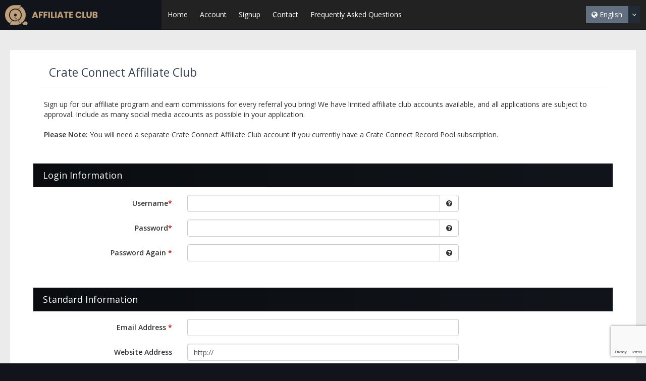

--- FILE ---
content_type: text/html; charset=UTF-8
request_url: https://affiliate.crateconnect.net/signup.php
body_size: 54845
content:




<!doctype html>
<html lang="en">
<head>
    <meta charset="utf-8">
    <meta name="viewport" content="width=device-width, initial-scale=1.0, maximum-scale=1.0, user-scalable=0">
    
    <title>Crate Connect Affiliate Club - Affiliate Program</title>
    
    <link rel="stylesheet" href="https://maxcdn.bootstrapcdn.com/bootstrap/3.3.7/css/bootstrap.min.css">
    <link rel="stylesheet" href="https://maxcdn.bootstrapcdn.com/font-awesome/4.4.0/css/font-awesome.min.css">
    <link rel="stylesheet" type="text/css" href="https://cdn.datatables.net/1.10.19/css/dataTables.bootstrap4.min.css">
    <link rel="stylesheet" href="templates/source/lightbox/css/jquery.fancybox.css"/>
    <link href="//cdnjs.cloudflare.com/ajax/libs/select2/4.0.7/css/select2.min.css" rel="stylesheet">

    <script src="templates/source/lightbox/js/video.js"></script>

    <script src="//ajax.googleapis.com/ajax/libs/jquery/3.4.1/jquery.min.js"></script>
    <script src="//code.jquery.com/jquery-migrate-1.4.1.min.js"></script>
            <link rel="stylesheet" href="templates/themes/admin_layout/css/style.css?=v1769124279">
    
    <link rel="stylesheet" href="templates/source/lightbox/css/video-js.css"/>
    
    
    
    <script src="templates/source/common/morris_charts/js/raphael-min.js"></script>
    <script src="templates/source/common/morris_charts/js/morris.js"></script>
    
    <script src="templates/source/lightbox/js/jquery.mousewheel-3.0.6.pack.js"></script>
    <script src="includes/video_source/flowplayer.min.js"></script>
    
    
    <!-- Language variables for Datatables (Start) -->
    <script type="text/javascript">
        var langDataTable = {};
        langDataTable["sEmptyTable"] = "No data available in table.";
        langDataTable["sInfo"] = "Showing _START_ to _END_ of _TOTAL_ entries.";
        langDataTable["sInfoEmpty"] = "Showing 0 to 0 of 0 entries.";
        langDataTable["sInfoFiltered"] = "(filtered from _MAX_ total entries)";
        langDataTable["sLengthMenu"] = "Show _MENU_ entries.";
        langDataTable["sLoadingRecords"] = "Loading...";
        langDataTable["sProcessing"] = "Processing...";
        langDataTable["sSearch"] = "";
        langDataTable["sZeroRecords"] = "No matching records found.";
        langDataTable["sFirst"] = "First";
        langDataTable["sLast"] = "Last";
        langDataTable["sNext"] = "Next";
        langDataTable["sPrevious"] = "Previous";
        langDataTable["sSortAscending"] = ": activate to sort column ascending";
        langDataTable["sSortDescending"] = ": activate to sort column descending";
    </script>
    
    <!-- Language variables for Datatables (End) -->

    <script type="text/javascript" src="templates/source/common/js/dynamic_tables.js"></script>
    
    <!-- jsTree -->
        
    
    <link rel="stylesheet" href="https://cdnjs.cloudflare.com/ajax/libs/intl-tel-input/12.1.4/css/intlTelInput.css">
    
    <style>
        .mt-2{
            margin-top:10px;
        }
        .mb-2{
            margin-bottom: 10px;
        }
    </style>
</head>

<body style="background:#11151b;">

<div class="col-md-4 col-lg-3  clearfix nopad">
    <div class="logo-area" style="background-color: #11151b;">
        <img src="templates/logo/2894911165de3e77cf8fe8998d2969fb.png" style="max-height:100px;" alt="Crate Connect Affiliate Club - Affiliate Program"/>
                </div>
</div>

<div class="content-area col-md-8 col-lg-9 nopad">
    <div class="admin-bar clearfix" style="background-color: #222222;">
        <div class="adm-navi-area" style="background-color: #222222;">
            <ul>
                <li>
                    <a href="index.php" style="color: #ffffff;">
                        <span>Home</span>
                    </a>
                </li>

                <li>
                    <a href="account.php" style="color: #ffffff;">
                        <span>Account</span>
                    </a>
                </li>

                                    <li>
                        <a href="signup.php" style="color: #ffffff;">
                            <span>Signup</span>
                        </a>
                    </li>
                
                                    <li>
                        <a href="contact.php" style="color: #ffffff;">
                            <span>Contact</span>
                        </a>
                    </li>
                
                                    <li>
                        <a href="faq.php" style="color: #ffffff;">
                            <span>Frequently Asked Questions</span>
                        </a>
                    </li>
                
                            </ul>
        </div>

        <div class="adm-log-bar">
            <form id="language_form" method="POST" action="">

                <input name="csrf_token" value="" type="hidden"/>
                <input type="hidden" id="idev_language" name="idev_language" value=""/>
                <input name="lang_token" value="ac6a11e1fe409adcfc3a" type="hidden"/>

            </form>

                        <div class="dropdown pull-right mb-left">
                <button class="btn btn-primary dropdown-toggle" type="button" data-toggle="dropdown">
                    <i class="fa fa-globe"></i> English
                    <span class="fa fa-angle-down dd-down"></span>
                </button>
                
                <ul class="dropdown-menu">

                                        <li>
                        <a href="#" onclick="document.getElementById('idev_language').value = 'english'; document.getElementById('language_form').submit(); return false;">English</a>
                    </li>
                    
                </ul>
            </div>

            <div class="social-media pull-right  ">
                <ul>

                    
                </ul>
            </div>
        </div>
    </div>
</div>

<div class="clearfix"></div>


<div class="content-area col-lg-12 col-md-12 nopad">
    <div class="cnt">
        <div class="highlight clearfix">
            <div class="col-md-12">
                <div class="portlet portlet-basic">
                    <div class="portlet-body">

                                                <div class="page-header title" style="background:#ffffff;">
                            <h1 style="color:#394554;">
                                Crate Connect Affiliate Club
                            </h1>
                        </div>

                                                 

                                                <div class="row">
                            <div class="col-md-12">
                                <div class="portlet portlet-basic">
                                    <div class="portlet-body">
                                        <p>
                                            Sign up for our affiliate program and earn commissions for every referral you bring! We have limited affiliate club accounts available, and all applications are subject to approval. Include as many social media accounts as possible in your application.<br />
<br />
<b>Please Note:</b> You will need a separate Crate Connect Affiliate Club account if you currently have a Crate Connect Record Pool subscription.
                                        </p>
                                    </div>
                                </div>
                            </div>
                        </div>
                         

                        
                                                    <form class="form-horizontal" action="signup.php" method="POST" id="signup_form">
                                
                                <input name="csrf_token" value="" type="hidden"/>
                                <input type="hidden" value="1" name="submit1"/>
                                
                                <div class="row">
                                    <div class="col-md-12">
                                        <div class="portlet" style="border-color:#11151b;">
                                            <div class="portlet-heading" style="background: linear-gradient(to right, rgba(0, 0, 0, 0.40) 0%, rgba(0, 0, 0, 0) 100%), #11151b;">
                                                <div class="portlet-title" style="color:#ffffff;">
                                                    <h4>
                                                        Login Information
                                                    </h4>
                                                </div>
                                            </div>

                                            <div class="portlet-body">
                                                <div class="form-group">
                                                    <label class="col-md-3 control-label">Username<span style="color:#CC0000;">*</span></label>

                                                    <div class="col-md-6">
                                                        <div class="input-group">
                                                            <input type="text" class="form-control" name="username" value="" tabindex="1"/>

                                                            <span class="input-group-btn">
                                                                <button class="btn btn-default" type="button" data-target="#modal-1" data-toggle="modal">
                                                                    <i class="fa fa-question-circle"></i>
                                                                </button>
                                                            </span>
                                                        </div>
                                                    </div>
                                                </div>

                                                <div class="form-group">
                                                    <label class="col-md-3 control-label">Password<span style="color:#CC0000;">*</span></label>

                                                    <div class="col-md-6">
                                                        <div class="input-group">
                                                            <input type="password" class="form-control" name="password" value="" tabindex="2" autocomplete="off"/>

                                                            <span class="input-group-btn">
                                                                <button class="btn btn-default" type="button" data-target="#modal-1" data-toggle="modal">
                                                                    <i class="fa fa-question-circle"></i>
                                                                </button>
                                                            </span>
                                                        </div>
                                                    </div>
                                                </div>

                                                <div class="modal fade" id="modal-1" role="dialog">
                                                    <div class="modal-dialog">
                                                        <div class="modal-content">
                                                            <div class="modal-header">
                                                                <button type="button" class="close" data-dismiss="modal" aria-label="Close">
                                                                    <span aria-hidden="true">&times;</span>
                                                                </button>

                                                                <h4 class="modal-title">Username& Password</h4>
                                                            </div>

                                                            <div class="modal-body">
                                                                <p>
                                                                    - Username must be a minimum of 4 characters.- Username can be alpha-numeric.- Username can contain these characters: _ (underscores only)- Password must be a minimum of 4 characters.- Password can be alpha-numeric.- Password can contain these characters: !@#$%^&*()-_ []{}<>+=
                                                                </p>
                                                            </div>

                                                            <div class="modal-footer">
                                                                <button type="button" class="btn btn-default" data-dismiss="modal">
                                                                    Close
                                                                </button>
                                                            </div>
                                                        </div>
                                                    </div>
                                                </div>
                                                
                                                <div class="form-group">
                                                    <label class="col-md-3 control-label">Password Again
                                                        <span style="color:#CC0000;">*</span>
                                                    </label>
                                                    
                                                    <div class="col-md-6">
                                                        <div class="input-group">
                                                            <input type="password" class="form-control" name="password_c" value="" tabindex="3" autocomplete="off"/>

                                                            <span class="input-group-btn">
                                                                <button class="btn btn-default" type="button" data-target="#modal-2" data-toggle="modal">
                                                                    <i class="fa fa-question-circle"></i>
                                                                </button>
                                                            </span>
                                                        </div>
                                                    </div>
                                                </div>

                                                <div class="modal fade" id="modal-2" role="dialog">
                                                    <div class="modal-dialog">
                                                        <div class="modal-content">
                                                            <div class="modal-header">
                                                                <button type="button" class="close" data-dismiss="modal" aria-label="Close">
                                                                    <span aria-hidden="true">&times;</span>
                                                                </button>
                                                                
                                                                <h4 class="modal-title">
                                                                    Password Again
                                                                </h4>
                                                            </div>

                                                            <div class="modal-body">
                                                                <p>
                                                                    This entry must match the Password entry.
                                                                </p>
                                                            </div>

                                                            <div class="modal-footer">
                                                                <button type="button" class="btn btn-default" data-dismiss="modal">
                                                                    Close
                                                                </button>
                                                            </div>
                                                        </div>
                                                    </div>
                                                </div>
                                            </div>
                                        </div>
                                    </div>
                                </div>

                                                                    <div class="row">
                                        <div class="col-md-12">
                                            <div class="portlet" style="border-color:#11151b;">
                                                <div class="portlet-heading" style="background: linear-gradient(to right, rgba(0, 0, 0, 0.40) 0%, rgba(0, 0, 0, 0) 100%), #11151b;">
                                                    <div class="portlet-title" style="color:#ffffff;">
                                                        <h4>
                                                            Standard Information
                                                        </h4>
                                                    </div>
                                                </div>

                                                <div class="portlet-body">
                                                                                                            <div class="form-group">
                                                            <label class="col-md-3 control-label">Email Address
                                                                                                                                    <span style="color:#CC0000;">*</span>
                                                                                                                            </label>

                                                            <div class="col-md-6"><input type="text" class="form-control" name="email" value="" tabindex="4"/></div>
                                                        </div>
                                                     

                                                     

                                                     

                                                                                                            <div class="form-group">
                                                            <label class="col-md-3 control-label">Website Address
                                                                                                                            </label>

                                                            <div class="col-md-6"><input type="text" class="form-control" name="url" value="http://" tabindex="7"/></div>
                                                        </div>
                                                     

                                                                                                    </div>
                                            </div>
                                        </div>
                                    </div>
                                 

                                                                <div class="row">
                                    <div class="col-md-12">
                                        <div class="portlet" style="border-color:#11151b;">
                                            <div class="portlet-heading" style="background: linear-gradient(to right, rgba(0, 0, 0, 0.40) 0%, rgba(0, 0, 0, 0) 100%), #11151b;">
                                                <div class="portlet-title" style="color:#ffffff;">
                                                    <h4>
                                                        Location
                                                    </h4>
                                                </div>
                                            </div>

                                            <div class="portlet-body">
                                                                                                    <div class="form-group">
                                                        <label class="col-md-3 control-label">First Name
                                                                                                                            <span style="color:#CC0000;">*</span>
                                                                                                                    </label>

                                                        <div class="col-md-6"><input type="text" class="form-control" name="f_name" value="" tabindex="9"/></div>
                                                    </div>
                                                 

                                                                                                    <div class="form-group">
                                                        <label class="col-md-3 control-label">Last Name
                                                                                                                            <span style="color:#CC0000;">*</span>
                                                                                                                    </label>

                                                        <div class="col-md-6"><input type="text" class="form-control" name="l_name" value="" tabindex="10"/></div>
                                                    </div>
                                                 

                                                 

                                                 

                                                 

                                                 

                                                 

                                                 

                                                                                                
                                                                                                <div class="form-group">
                                                    <label class="col-md-3 control-label">Country <span style="color:#CC0000;">*</span></label>
                                                    <div class="col-md-6">
                                                        <select class="form-control" name="country"> <option value="AFG"  data-countryCode2Digit="AF">Afghanistan</option>
<option value="ALA"  data-countryCode2Digit="AX">Åland Islands</option>
<option value="ALB"  data-countryCode2Digit="AL">Albania</option>
<option value="DZA"  data-countryCode2Digit="DZ">Algeria</option>
<option value="ASM"  data-countryCode2Digit="AS">American Samoa</option>
<option value="AND"  data-countryCode2Digit="AD">Andorra</option>
<option value="AGO"  data-countryCode2Digit="AO">Angola</option>
<option value="AIA"  data-countryCode2Digit="AI">Anguilla</option>
<option value="ATA"  data-countryCode2Digit="AQ">Antarctica</option>
<option value="ATG"  data-countryCode2Digit="AG">Antigua and Barbuda</option>
<option value="ARG"  data-countryCode2Digit="AR">Argentina</option>
<option value="ARM"  data-countryCode2Digit="AM">Armenia</option>
<option value="ABW"  data-countryCode2Digit="AW">Aruba</option>
<option value="AUS"  data-countryCode2Digit="AU">Australia</option>
<option value="AUT"  data-countryCode2Digit="AT">Austria</option>
<option value="AZE"  data-countryCode2Digit="AZ">Azerbaijan</option>
<option value="BHS"  data-countryCode2Digit="BS">Bahamas</option>
<option value="BHR"  data-countryCode2Digit="BH">Bahrain</option>
<option value="BGD"  data-countryCode2Digit="BD">Bangladesh</option>
<option value="BRB"  data-countryCode2Digit="BB">Barbados</option>
<option value="BLR"  data-countryCode2Digit="BY">Belarus</option>
<option value="BEL"  data-countryCode2Digit="BE">Belgium</option>
<option value="BLZ"  data-countryCode2Digit="BZ">Belize</option>
<option value="BEN"  data-countryCode2Digit="BJ">Benin</option>
<option value="BMU"  data-countryCode2Digit="BM">Bermuda</option>
<option value="BTN"  data-countryCode2Digit="BT">Bhutan</option>
<option value="BOL"  data-countryCode2Digit="BO">Bolivia, Plurinational State of</option>
<option value="BES"  data-countryCode2Digit="BQ">Bonaire, Sint Eustatius and Saba</option>
<option value="BIH"  data-countryCode2Digit="BA">Bosnia and Herzegovina</option>
<option value="BWA"  data-countryCode2Digit="BW">Botswana</option>
<option value="BVT"  data-countryCode2Digit="BV">Bouvet Island</option>
<option value="BRA"  data-countryCode2Digit="BR">Brazil</option>
<option value="IOT"  data-countryCode2Digit="IO">British Indian Ocean Territory</option>
<option value="BRN"  data-countryCode2Digit="BN">Brunei Darussalam</option>
<option value="BGR"  data-countryCode2Digit="BG">Bulgaria</option>
<option value="BFA"  data-countryCode2Digit="BF">Burkina Faso</option>
<option value="BDI"  data-countryCode2Digit="BI">Burundi</option>
<option value="KHM"  data-countryCode2Digit="KH">Cambodia</option>
<option value="CMR"  data-countryCode2Digit="CM">Cameroon</option>
<option value="CAN"  data-countryCode2Digit="CA">Canada</option>
<option value="CPV"  data-countryCode2Digit="CV">Cape Verde</option>
<option value="CYM"  data-countryCode2Digit="KY">Cayman Islands</option>
<option value="CAF"  data-countryCode2Digit="CF">Central African Republic</option>
<option value="TCD"  data-countryCode2Digit="TD">Chad</option>
<option value="CHL"  data-countryCode2Digit="CL">Chile</option>
<option value="CHN"  data-countryCode2Digit="CN">China</option>
<option value="CXR"  data-countryCode2Digit="CX">Christmas Island</option>
<option value="CCK"  data-countryCode2Digit="CC">Cocos (Keeling) Islands</option>
<option value="COL"  data-countryCode2Digit="CO">Colombia</option>
<option value="COM"  data-countryCode2Digit="KM">Comoros</option>
<option value="COG"  data-countryCode2Digit="CG">Congo</option>
<option value="COD"  data-countryCode2Digit="CD">Congo, the Democratic Republic of the</option>
<option value="COK"  data-countryCode2Digit="CK">Cook Islands</option>
<option value="CRI"  data-countryCode2Digit="CR">Costa Rica</option>
<option value="CIV"  data-countryCode2Digit="CI">Côte d'Ivoire</option>
<option value="HRV"  data-countryCode2Digit="HR">Croatia</option>
<option value="CUB"  data-countryCode2Digit="CU">Cuba</option>
<option value="CUW"  data-countryCode2Digit="CW">Curaçao</option>
<option value="CYP"  data-countryCode2Digit="CY">Cyprus</option>
<option value="CZE"  data-countryCode2Digit="CZ">Czech Republic</option>
<option value="DNK"  data-countryCode2Digit="DK">Denmark</option>
<option value="DJI"  data-countryCode2Digit="DJ">Djibouti</option>
<option value="DMA"  data-countryCode2Digit="DM">Dominica</option>
<option value="DOM"  data-countryCode2Digit="DO">Dominican Republic</option>
<option value="ECU"  data-countryCode2Digit="EC">Ecuador</option>
<option value="EGY"  data-countryCode2Digit="EG">Egypt</option>
<option value="SLV"  data-countryCode2Digit="SV">El Salvador</option>
<option value="GNQ"  data-countryCode2Digit="GQ">Equatorial Guinea</option>
<option value="ERI"  data-countryCode2Digit="ER">Eritrea</option>
<option value="EST"  data-countryCode2Digit="EE">Estonia</option>
<option value="ETH"  data-countryCode2Digit="ET">Ethiopia</option>
<option value="FLK"  data-countryCode2Digit="FK">Falkland Islands (Malvinas)</option>
<option value="FRO"  data-countryCode2Digit="FO">Faroe Islands</option>
<option value="FJI"  data-countryCode2Digit="FJ">Fiji</option>
<option value="FIN"  data-countryCode2Digit="FI">Finland</option>
<option value="FRA"  data-countryCode2Digit="FR">France</option>
<option value="GUF"  data-countryCode2Digit="GF">French Guiana</option>
<option value="PYF"  data-countryCode2Digit="PF">French Polynesia</option>
<option value="ATF"  data-countryCode2Digit="TF">French Southern Territories</option>
<option value="GAB"  data-countryCode2Digit="GA">Gabon</option>
<option value="GMB"  data-countryCode2Digit="GM">Gambia</option>
<option value="GEO"  data-countryCode2Digit="GE">Georgia</option>
<option value="DEU"  data-countryCode2Digit="DE">Germany</option>
<option value="GHA"  data-countryCode2Digit="GH">Ghana</option>
<option value="GIB"  data-countryCode2Digit="GI">Gibraltar</option>
<option value="GRC"  data-countryCode2Digit="GR">Greece</option>
<option value="GRL"  data-countryCode2Digit="GL">Greenland</option>
<option value="GRD"  data-countryCode2Digit="GD">Grenada</option>
<option value="GLP"  data-countryCode2Digit="GP">Guadeloupe</option>
<option value="GUM"  data-countryCode2Digit="GU">Guam</option>
<option value="GTM"  data-countryCode2Digit="GT">Guatemala</option>
<option value="GGY"  data-countryCode2Digit="GG">Guernsey</option>
<option value="GIN"  data-countryCode2Digit="GN">Guinea</option>
<option value="GNB"  data-countryCode2Digit="GW">Guinea-Bissau</option>
<option value="GUY"  data-countryCode2Digit="GY">Guyana</option>
<option value="HTI"  data-countryCode2Digit="HT">Haiti</option>
<option value="HMD"  data-countryCode2Digit="HM">Heard Island and McDonald Islands</option>
<option value="VAT"  data-countryCode2Digit="VA">Holy See (Vatican City State)</option>
<option value="HND"  data-countryCode2Digit="HN">Honduras</option>
<option value="HKG"  data-countryCode2Digit="HK">Hong Kong</option>
<option value="HUN"  data-countryCode2Digit="HU">Hungary</option>
<option value="ISL"  data-countryCode2Digit="IS">Iceland</option>
<option value="IND"  data-countryCode2Digit="IN">India</option>
<option value="IDN"  data-countryCode2Digit="ID">Indonesia</option>
<option value="IRN"  data-countryCode2Digit="IR">Iran, Islamic Republic of</option>
<option value="IRQ"  data-countryCode2Digit="IQ">Iraq</option>
<option value="IRL"  data-countryCode2Digit="IE">Ireland</option>
<option value="IMN"  data-countryCode2Digit="IM">Isle of Man</option>
<option value="ISR"  data-countryCode2Digit="IL">Israel</option>
<option value="ITA"  data-countryCode2Digit="IT">Italy</option>
<option value="JAM"  data-countryCode2Digit="JM">Jamaica</option>
<option value="JPN"  data-countryCode2Digit="JP">Japan</option>
<option value="JEY"  data-countryCode2Digit="JE">Jersey</option>
<option value="JOR"  data-countryCode2Digit="JO">Jordan</option>
<option value="KAZ"  data-countryCode2Digit="KZ">Kazakhstan</option>
<option value="KEN"  data-countryCode2Digit="KE">Kenya</option>
<option value="KIR"  data-countryCode2Digit="KI">Kiribati</option>
<option value="PRK"  data-countryCode2Digit="KP">Korea, Democratic People's Republic of</option>
<option value="KOR"  data-countryCode2Digit="KR">Korea, Republic of</option>
<option value="KWT"  data-countryCode2Digit="KW">Kuwait</option>
<option value="KGZ"  data-countryCode2Digit="KG">Kyrgyzstan</option>
<option value="LAO"  data-countryCode2Digit="LA">Lao People's Democratic Republic</option>
<option value="LVA"  data-countryCode2Digit="LV">Latvia</option>
<option value="LBN"  data-countryCode2Digit="LB">Lebanon</option>
<option value="LSO"  data-countryCode2Digit="LS">Lesotho</option>
<option value="LBR"  data-countryCode2Digit="LR">Liberia</option>
<option value="LBY"  data-countryCode2Digit="LY">Libya</option>
<option value="LIE"  data-countryCode2Digit="LI">Liechtenstein</option>
<option value="LTU"  data-countryCode2Digit="LT">Lithuania</option>
<option value="LUX"  data-countryCode2Digit="LU">Luxembourg</option>
<option value="MAC"  data-countryCode2Digit="MO">Macao</option>
<option value="MKD"  data-countryCode2Digit="MG">Macedonia, the former Yugoslav Republic of</option>
<option value="MDG"  data-countryCode2Digit="MW">Madagascar</option>
<option value="MWI"  data-countryCode2Digit="MY">Malawi</option>
<option value="MYS"  data-countryCode2Digit="MV">Malaysia</option>
<option value="MDV"  data-countryCode2Digit="ML">Maldives</option>
<option value="MLI"  data-countryCode2Digit="MT">Mali</option>
<option value="MLT"  data-countryCode2Digit="MH">Malta</option>
<option value="MHL"  data-countryCode2Digit="MQ">Marshall Islands</option>
<option value="MTQ"  data-countryCode2Digit="MR">Martinique</option>
<option value="MRT"  data-countryCode2Digit="MU">Mauritania</option>
<option value="MUS"  data-countryCode2Digit="YT">Mauritius</option>
<option value="MYT"  data-countryCode2Digit="MX">Mayotte</option>
<option value="MEX"  data-countryCode2Digit="FM">Mexico</option>
<option value="FSM"  data-countryCode2Digit="MD">Micronesia, Federated States of</option>
<option value="MDA"  data-countryCode2Digit="MC">Moldova, Republic of</option>
<option value="MCO"  data-countryCode2Digit="MN">Monaco</option>
<option value="MNG"  data-countryCode2Digit="ME">Mongolia</option>
<option value="MNE"  data-countryCode2Digit="MS">Montenegro</option>
<option value="MSR"  data-countryCode2Digit="MA">Montserrat</option>
<option value="MAR"  data-countryCode2Digit="MZ">Morocco</option>
<option value="MOZ"  data-countryCode2Digit="MM">Mozambique</option>
<option value="MMR"  data-countryCode2Digit="NA">Myanmar</option>
<option value="NAM"  data-countryCode2Digit="NR">Namibia</option>
<option value="NRU"  data-countryCode2Digit="NP">Nauru</option>
<option value="NPL"  data-countryCode2Digit="NL">Nepal</option>
<option value="NLD"  data-countryCode2Digit="NC">Netherlands</option>
<option value="NCL"  data-countryCode2Digit="NZ">New Caledonia</option>
<option value="NZL"  data-countryCode2Digit="NI">New Zealand</option>
<option value="NIC"  data-countryCode2Digit="NE">Nicaragua</option>
<option value="NER"  data-countryCode2Digit="NG">Niger</option>
<option value="NGA"  data-countryCode2Digit="NU">Nigeria</option>
<option value="NIU"  data-countryCode2Digit="NF">Niue</option>
<option value="NFK"  data-countryCode2Digit="MK">Norfolk Island</option>
<option value="MNP"  data-countryCode2Digit="MP">Northern Mariana Islands</option>
<option value="NOR"  data-countryCode2Digit="NO">Norway</option>
<option value="OMN"  data-countryCode2Digit="OM">Oman</option>
<option value="PAK"  data-countryCode2Digit="PK">Pakistan</option>
<option value="PLW"  data-countryCode2Digit="PW">Palau</option>
<option value="PSE"  data-countryCode2Digit="PS">Palestinian Territory, Occupied</option>
<option value="PAN"  data-countryCode2Digit="PA">Panama</option>
<option value="PNG"  data-countryCode2Digit="PG">Papua New Guinea</option>
<option value="PRY"  data-countryCode2Digit="PY">Paraguay</option>
<option value="PER"  data-countryCode2Digit="PE">Peru</option>
<option value="PHL"  data-countryCode2Digit="PH">Philippines</option>
<option value="PCN"  data-countryCode2Digit="PN">Pitcairn</option>
<option value="POL"  data-countryCode2Digit="PL">Poland</option>
<option value="PRT"  data-countryCode2Digit="PT">Portugal</option>
<option value="PRI"  data-countryCode2Digit="PR">Puerto Rico</option>
<option value="QAT"  data-countryCode2Digit="QA">Qatar</option>
<option value="REU"  data-countryCode2Digit="RE">Réunion</option>
<option value="ROU"  data-countryCode2Digit="RO">Romania</option>
<option value="RUS"  data-countryCode2Digit="RU">Russian Federation</option>
<option value="RWA"  data-countryCode2Digit="RW">Rwanda</option>
<option value="BLM"  data-countryCode2Digit="BL">Saint Barthélemy</option>
<option value="SHN"  data-countryCode2Digit="SH">Saint Helena, Ascension and Tristan da Cunha</option>
<option value="KNA"  data-countryCode2Digit="KN">Saint Kitts and Nevis</option>
<option value="LCA"  data-countryCode2Digit="LC">Saint Lucia</option>
<option value="MAF"  data-countryCode2Digit="MF">Saint Martin (French part)</option>
<option value="SPM"  data-countryCode2Digit="PM">Saint Pierre and Miquelon</option>
<option value="VCT"  data-countryCode2Digit="VC">Saint Vincent and the Grenadines</option>
<option value="WSM"  data-countryCode2Digit="WS">Samoa</option>
<option value="SMR"  data-countryCode2Digit="SM">San Marino</option>
<option value="STP"  data-countryCode2Digit="ST">Sao Tome and Principe</option>
<option value="SAU"  data-countryCode2Digit="SA">Saudi Arabia</option>
<option value="SEN"  data-countryCode2Digit="SN">Senegal</option>
<option value="SRB"  data-countryCode2Digit="RS">Serbia</option>
<option value="SYC"  data-countryCode2Digit="SC">Seychelles</option>
<option value="SLE"  data-countryCode2Digit="SL">Sierra Leone</option>
<option value="SGP"  data-countryCode2Digit="SG">Singapore</option>
<option value="SXM"  data-countryCode2Digit="SX">Sint Maarten (Dutch part)</option>
<option value="SVK"  data-countryCode2Digit="SK">Slovakia</option>
<option value="SVN"  data-countryCode2Digit="SI">Slovenia</option>
<option value="SLB"  data-countryCode2Digit="SB">Solomon Islands</option>
<option value="SOM"  data-countryCode2Digit="SO">Somalia</option>
<option value="ZAF"  data-countryCode2Digit="ZA">South Africa</option>
<option value="SGS"  data-countryCode2Digit="GS">South Georgia and the South Sandwich Islands</option>
<option value="SSD"  data-countryCode2Digit="SS">South Sudan</option>
<option value="ESP"  data-countryCode2Digit="ES">Spain</option>
<option value="LKA"  data-countryCode2Digit="LK">Sri Lanka</option>
<option value="SDN"  data-countryCode2Digit="SD">Sudan</option>
<option value="SUR"  data-countryCode2Digit="SR">Suriname</option>
<option value="SJM"  data-countryCode2Digit="SJ">Svalbard and Jan Mayen</option>
<option value="SWZ"  data-countryCode2Digit="SZ">Swaziland</option>
<option value="SWE"  data-countryCode2Digit="SE">Sweden</option>
<option value="CHE"  data-countryCode2Digit="CH">Switzerland</option>
<option value="SYR"  data-countryCode2Digit="SY">Syrian Arab Republic</option>
<option value="TWN"  data-countryCode2Digit="TW">Taiwan, Province of China</option>
<option value="TJK"  data-countryCode2Digit="TJ">Tajikistan</option>
<option value="TZA"  data-countryCode2Digit="TZ">Tanzania, United Republic of</option>
<option value="THA"  data-countryCode2Digit="TH">Thailand</option>
<option value="TLS"  data-countryCode2Digit="TL">Timor-Leste</option>
<option value="TGO"  data-countryCode2Digit="TG">Togo</option>
<option value="TKL"  data-countryCode2Digit="TK">Tokelau</option>
<option value="TON"  data-countryCode2Digit="TO">Tonga</option>
<option value="TTO"  data-countryCode2Digit="TT">Trinidad and Tobago</option>
<option value="TUN"  data-countryCode2Digit="TN">Tunisia</option>
<option value="TUR"  data-countryCode2Digit="TR">Turkey</option>
<option value="TKM"  data-countryCode2Digit="TM">Turkmenistan</option>
<option value="TCA"  data-countryCode2Digit="TC">Turks and Caicos Islands</option>
<option value="TUV"  data-countryCode2Digit="TV">Tuvalu</option>
<option value="UGA"  data-countryCode2Digit="UG">Uganda</option>
<option value="UKR"  data-countryCode2Digit="UA">Ukraine</option>
<option value="ARE"  data-countryCode2Digit="AE">United Arab Emirates</option>
<option value="GBR"  data-countryCode2Digit="GB">United Kingdom</option>
<option value="USA" selected="selected" data-countryCode2Digit="US">United States</option>
<option value="UMI"  data-countryCode2Digit="UM">United States Minor Outlying Islands</option>
<option value="URY"  data-countryCode2Digit="UY">Uruguay</option>
<option value="UZB"  data-countryCode2Digit="UZ">Uzbekistan</option>
<option value="VUT"  data-countryCode2Digit="VU">Vanuatu</option>
<option value="VEN"  data-countryCode2Digit="VE">Venezuela, Bolivarian Republic of</option>
<option value="VNM"  data-countryCode2Digit="VN">Viet Nam</option>
<option value="VGB"  data-countryCode2Digit="VG">Virgin Islands, British</option>
<option value="VIR"  data-countryCode2Digit="VI">Virgin Islands, U.S.</option>
<option value="WLF"  data-countryCode2Digit="WF">Wallis and Futuna</option>
<option value="ESH"  data-countryCode2Digit="EH">Western Sahara</option>
<option value="YEM"  data-countryCode2Digit="YE">Yemen</option>
<option value="ZMB"  data-countryCode2Digit="ZM">Zambia</option>
<option value="ZWE"  data-countryCode2Digit="ZW">Zimbabwe</option>
 </select>
                                                    </div>
                                                                                                    </div>
                                            </div>
                                        </div>
                                    </div>
                                
                                
                            


                                


<div class="row">
    <div class="col-md-12">
        <div class="portlet" style="border-color:#11151b;">
            <div class="portlet-heading" style="background: linear-gradient(to right, rgba(0, 0, 0, 0.40) 0%, rgba(0, 0, 0, 0) 100%), #11151b;">
                <div class="portlet-title" style="color:#ffffff;">
                    <h4>
                        Commission Payment
                    </h4>
                </div>
            </div>

            <div class="portlet-body">
                                    <div class="form-group">
                        <label class="col-md-3 control-label">Payout Method<span style="color:#CC0000;">*</span></label>
                        
                        <div class="col-md-6">
                            <select name="payment_method" class="form-control" id="payment_method">
                                
<option value='1'>PayPal</option>

                            </select>
                            
                            <span class="help-block">
                                <span class='payment_description method_1'>We will send you a PayPal payment.</span>
                            </span>
                        </div>
                    </div>

                    <!-- paypal settings -->
                    <div class="form-group payment_method" id="paypal_settings">
                        <label class="col-md-3 control-label">PayPal Email <span style="color:#CC0000;">*</span></label>

                        <div class="col-md-6">
                            <input type="text" class="form-control" name="pp_account" value="" />
                        </div>
                    </div>

                    <!-- stripe settings -->
                    <div class="form-group payment_method" id="stripe_settings" >
                        <label class="col-md-3 control-label">Stripe Account Details</label>

                        <div class="col-md-6">
                            <h5>
                                You can connect to your stripe account from account settings page after signup.
                            </h5>
                        </div>
                    </div>
                
                            </div>
        </div>
    </div>
</div>


    <script type="text/javascript">

        jQuery(function ($) {
            function changePaymentMethod() {
                $('.payment_method').hide();
                $('span.payment_description').hide();

                var val = $('#payment_method').val();
                $('span.method_' + val).show();
                
                if (val == 1) { /*paypal is selected*/
                    $('#paypal_settings').show();
                } else if (val == 2) { /*stripe selected*/
                    $('#stripe_settings').show();
                }
            }

            changePaymentMethod();
            $('body').on('change', '#payment_method', function () {
                changePaymentMethod();
            });
        });

    </script>

                                
                                                                    


<div class="row">
    <div class="col-md-12">
        <div class="portlet" style="border-color:#11151b;">
            <div class="portlet-heading" style="background: linear-gradient(to right, rgba(0, 0, 0, 0.40) 0%, rgba(0, 0, 0, 0) 100%), #11151b;">
                <div class="portlet-title" style="color:#ffffff;">
                    <h4>
                        Terms & Conditions
                    </h4>
                </div>
            </div>

            <div class="portlet-body">
                <div class="form-group">
                    <div class="col-md-12">
                        <textarea class="form-control" name="terms" rows="10" readonly>This agreement describes the terms and conditions for participation in the Crate Connect affiliate program. In this agreement, the term "Affiliate" refers to you (the applicant). In this agreement, “Crate Connect” refers to Crate Connect Inc., a Canadian Corporation, with whom you are entering this agreement. By applying to the Crate Connect affiliate program you are confirming that you have read the agreement and agree to the terms and conditions.
 
Commissions
For a sale to generate a commission to an Affiliate, the customer must complete the subscription process and remit full payment for the subscription. Commissions will only be paid on sales that are made when the customer clicks through qualified, correctly structured Affiliate links. Properly coded links are the sole responsibility of the affiliate. Commissions can be viewed on the Affiliate Dashboard.
The Affiliate will receive a commission for each new signup.
 
Payment
An Affiliate can request a payment when their balance reaches a minimum balance of $25 USD. Payments can be requested every 7 days. Payment processing can take up to 5 days from the requested date. Payments will generally be paid out via PayPal.
 
Refunds
In the event a customer requests a refund for a transaction for which the Affiliate has earned commissions, any commissions earned on the refund amount will be deducted from the Affiliate’s balance

Usage and Obligations
Affiliates are permitted to use the Crate Connect brand and marketing resources provided via email upon account approval. Logos and other assets cannot be modified. 
The Affiliate will never imply that they are acting on behalf of Crate Connect and will never advertise Crate Connect products or services directly. 
The Affiliate will not engage in the distribution of an unsolicited bulk email (spam) mentioning or referencing Crate Connect.
 
Term and Termination
Either party has the right to terminate the agreement immediately without prior notice.
If Crate Connect chooses to terminate the agreement, any remaining balance will be paid to the affiliate within 7 days of termination. 
If the agreement is terminated for violation of terms. Crate Connect will not be obligated for any future payments after termination.
 
Modification
We may modify any of the terms and conditions within this Agreement at any time and at our sole discretion. These modifications may include but are not limited to changes in the scope of available commissions, commission schedules, payment procedures, and Affiliate Program rules.</textarea>
                    </div>
                </div>

                                <div class="form-group">
                    <div class="col-md-12">
                        <input type="checkbox" name="accepted" value="1"> <span style="color:#CC0000;">*</span> I have read, understand and agree to the above terms and conditions.
                    </div>
                </div>
                            </div>
        </div>
    </div>
</div>
                                                                
                                                                
                                                                
                                                                    


<div class="row">
    <div class="col-md-12">
        <div class="portlet" style="border-color:#11151b;">
            <div class="portlet-heading" style="background: linear-gradient(to right, rgba(0, 0, 0, 0.40) 0%, rgba(0, 0, 0, 0) 100%), #11151b;">
                <div class="portlet-title" style="color:#ffffff;">
                    <h4>
                        Additional Informoration
                    </h4>
                </div>
            </div>

            <div class="portlet-body">
                
                                <div class="form-group">

                    <label class="col-md-3 control-label">Instagram                    </label>
                    
                    <div class="col-md-6">
                        <input type="text" name="custom_4" class="form-control" value="" />
                    </div>
                </div>
                                <div class="form-group">

                    <label class="col-md-3 control-label">Facebook                    </label>
                    
                    <div class="col-md-6">
                        <input type="text" name="custom_6" class="form-control" value="" />
                    </div>
                </div>
                                <div class="form-group">

                    <label class="col-md-3 control-label">YouTube                    </label>
                    
                    <div class="col-md-6">
                        <input type="text" name="custom_3" class="form-control" value="" />
                    </div>
                </div>
                                <div class="form-group">

                    <label class="col-md-3 control-label">Website                    </label>
                    
                    <div class="col-md-6">
                        <input type="text" name="custom_7" class="form-control" value="" />
                    </div>
                </div>
                
            </div>
        </div>
    </div>
</div>
                                                                
                                                                                                            

<input type="hidden" name="recaptcha_response" id="recaptchaResponse">
<script src="https://www.google.com/recaptcha/api.js?render=6Le1MXQcAAAAAIwciE0CR3IIhjsI0EEUJYwQOFy8"></script>

    <script>
        grecaptcha.ready(function() {
            grecaptcha.execute('6Le1MXQcAAAAAIwciE0CR3IIhjsI0EEUJYwQOFy8', {action: 'security'}).then(function(token) {
                var recaptchaResponse = document.getElementById('recaptchaResponse');
                recaptchaResponse.value = token;
            });
        });
    </script>

                                                                                                    
                                <div class="row">
                                    <div class="col-md-offset-3 col-md-9">
                                        <button type="submit" class="btn btn-primary">
                                            Submit Request
                                        </button>
                                    </div>
                                </div>

                                <div class="space-30"></div>

                                                        </form>
                                                                        </div>
                </div>
            </div>
        </div>
    </div>
</div>



<div class="footer" style="background-color: #222222; bottom: 0;">
    <div class="copyrite">
        
        |  2026 <a href="https://crateconnect.com" target="_blank">Crate Connect Affiliate Club</a> - All Rights Reserved
                  |  <a href="privacy_policy.php">Privacy Policy</a>    </div>
</div>

<!-- Start Google Analytics -->

<!-- End Google Analytics -->

<script>
    var defCountry = "us";
</script>

    <script src="https://cdnjs.cloudflare.com/ajax/libs/intl-tel-input/12.1.4/js/utils.js"></script>
    <script src="https://cdnjs.cloudflare.com/ajax/libs/intl-tel-input/12.1.4/js/intlTelInput.min.js"></script>

    <script>
        $("input[name='phone']").intlTelInput();
        $("input[name='phone']").intlTelInput("setCountry", defCountry);
        $("form").submit(function (e) {
            var phone = $("input[name='phone']").intlTelInput("getNumber");
            $("input[name='phone']").val(phone);
        });
    </script>

    <script> $(document).ready(function () {
            $('nav ul li').click(function () {

                if ($(this).hasClass('active')) {
                    $(this).removeClass('active');
                    return;
                }

                $('nav ul li').removeClass('active');
                $(this).addClass('active');
            });
            var textvd = $('.page-header.title h1').text();
            var textvds = $('.page-heading-sec h1').text();

            $('.subtitle_bd').append(textvd);
            $('.subtitle_bd').append(textvds);
            $('.submenu li a.active').parent().parent().parent().addClass('active');
        });
    </script>

    <script> /* Set the width of the side navigation to 250px and the left margin of the page content to 250px */
        $(document).ready(function () {
            $(window).resize(function () {
                if ($(window).width() > '1200') {
                    $('#mySidenav').css('width', '25%');
                }
                if ($(window).width() < '1185') {
                    $('#mySidenav').css('width', '0');
                }
            });
        });
        function openNav() {
            document.getElementById("mySidenav").style.width = "300px";
            document.getElementById("main").style.marginLeft = "300px";
        }
        /* Set the width of the side navigation to 0 and the left margin of the page content to 0 */
        function closeNav() {
            document.getElementById("mySidenav").style.width = "0";
            document.getElementById("main").style.marginLeft = "0";
        }
    </script>
    <!-- jQuery (necessary for Bootstrap's JavaScript plugins) --> <!-- Include all compiled plugins (below), or include individual files as needed -->
    <script src="https://maxcdn.bootstrapcdn.com/bootstrap/3.3.7/js/bootstrap.min.js"></script>


<script src="templates/source/lightbox/js/jquery.fancybox.js"></script>
<script src="templates/source/lightbox/js/jquery.fancybox-media.js"></script>
<script src="templates/source/lightbox/js/fancy-custom.js"></script>
</body>
</html>


--- FILE ---
content_type: text/html; charset=utf-8
request_url: https://www.google.com/recaptcha/api2/anchor?ar=1&k=6Le1MXQcAAAAAIwciE0CR3IIhjsI0EEUJYwQOFy8&co=aHR0cHM6Ly9hZmZpbGlhdGUuY3JhdGVjb25uZWN0Lm5ldDo0NDM.&hl=en&v=N67nZn4AqZkNcbeMu4prBgzg&size=invisible&anchor-ms=20000&execute-ms=30000&cb=ed1q02f40j2
body_size: 48502
content:
<!DOCTYPE HTML><html dir="ltr" lang="en"><head><meta http-equiv="Content-Type" content="text/html; charset=UTF-8">
<meta http-equiv="X-UA-Compatible" content="IE=edge">
<title>reCAPTCHA</title>
<style type="text/css">
/* cyrillic-ext */
@font-face {
  font-family: 'Roboto';
  font-style: normal;
  font-weight: 400;
  font-stretch: 100%;
  src: url(//fonts.gstatic.com/s/roboto/v48/KFO7CnqEu92Fr1ME7kSn66aGLdTylUAMa3GUBHMdazTgWw.woff2) format('woff2');
  unicode-range: U+0460-052F, U+1C80-1C8A, U+20B4, U+2DE0-2DFF, U+A640-A69F, U+FE2E-FE2F;
}
/* cyrillic */
@font-face {
  font-family: 'Roboto';
  font-style: normal;
  font-weight: 400;
  font-stretch: 100%;
  src: url(//fonts.gstatic.com/s/roboto/v48/KFO7CnqEu92Fr1ME7kSn66aGLdTylUAMa3iUBHMdazTgWw.woff2) format('woff2');
  unicode-range: U+0301, U+0400-045F, U+0490-0491, U+04B0-04B1, U+2116;
}
/* greek-ext */
@font-face {
  font-family: 'Roboto';
  font-style: normal;
  font-weight: 400;
  font-stretch: 100%;
  src: url(//fonts.gstatic.com/s/roboto/v48/KFO7CnqEu92Fr1ME7kSn66aGLdTylUAMa3CUBHMdazTgWw.woff2) format('woff2');
  unicode-range: U+1F00-1FFF;
}
/* greek */
@font-face {
  font-family: 'Roboto';
  font-style: normal;
  font-weight: 400;
  font-stretch: 100%;
  src: url(//fonts.gstatic.com/s/roboto/v48/KFO7CnqEu92Fr1ME7kSn66aGLdTylUAMa3-UBHMdazTgWw.woff2) format('woff2');
  unicode-range: U+0370-0377, U+037A-037F, U+0384-038A, U+038C, U+038E-03A1, U+03A3-03FF;
}
/* math */
@font-face {
  font-family: 'Roboto';
  font-style: normal;
  font-weight: 400;
  font-stretch: 100%;
  src: url(//fonts.gstatic.com/s/roboto/v48/KFO7CnqEu92Fr1ME7kSn66aGLdTylUAMawCUBHMdazTgWw.woff2) format('woff2');
  unicode-range: U+0302-0303, U+0305, U+0307-0308, U+0310, U+0312, U+0315, U+031A, U+0326-0327, U+032C, U+032F-0330, U+0332-0333, U+0338, U+033A, U+0346, U+034D, U+0391-03A1, U+03A3-03A9, U+03B1-03C9, U+03D1, U+03D5-03D6, U+03F0-03F1, U+03F4-03F5, U+2016-2017, U+2034-2038, U+203C, U+2040, U+2043, U+2047, U+2050, U+2057, U+205F, U+2070-2071, U+2074-208E, U+2090-209C, U+20D0-20DC, U+20E1, U+20E5-20EF, U+2100-2112, U+2114-2115, U+2117-2121, U+2123-214F, U+2190, U+2192, U+2194-21AE, U+21B0-21E5, U+21F1-21F2, U+21F4-2211, U+2213-2214, U+2216-22FF, U+2308-230B, U+2310, U+2319, U+231C-2321, U+2336-237A, U+237C, U+2395, U+239B-23B7, U+23D0, U+23DC-23E1, U+2474-2475, U+25AF, U+25B3, U+25B7, U+25BD, U+25C1, U+25CA, U+25CC, U+25FB, U+266D-266F, U+27C0-27FF, U+2900-2AFF, U+2B0E-2B11, U+2B30-2B4C, U+2BFE, U+3030, U+FF5B, U+FF5D, U+1D400-1D7FF, U+1EE00-1EEFF;
}
/* symbols */
@font-face {
  font-family: 'Roboto';
  font-style: normal;
  font-weight: 400;
  font-stretch: 100%;
  src: url(//fonts.gstatic.com/s/roboto/v48/KFO7CnqEu92Fr1ME7kSn66aGLdTylUAMaxKUBHMdazTgWw.woff2) format('woff2');
  unicode-range: U+0001-000C, U+000E-001F, U+007F-009F, U+20DD-20E0, U+20E2-20E4, U+2150-218F, U+2190, U+2192, U+2194-2199, U+21AF, U+21E6-21F0, U+21F3, U+2218-2219, U+2299, U+22C4-22C6, U+2300-243F, U+2440-244A, U+2460-24FF, U+25A0-27BF, U+2800-28FF, U+2921-2922, U+2981, U+29BF, U+29EB, U+2B00-2BFF, U+4DC0-4DFF, U+FFF9-FFFB, U+10140-1018E, U+10190-1019C, U+101A0, U+101D0-101FD, U+102E0-102FB, U+10E60-10E7E, U+1D2C0-1D2D3, U+1D2E0-1D37F, U+1F000-1F0FF, U+1F100-1F1AD, U+1F1E6-1F1FF, U+1F30D-1F30F, U+1F315, U+1F31C, U+1F31E, U+1F320-1F32C, U+1F336, U+1F378, U+1F37D, U+1F382, U+1F393-1F39F, U+1F3A7-1F3A8, U+1F3AC-1F3AF, U+1F3C2, U+1F3C4-1F3C6, U+1F3CA-1F3CE, U+1F3D4-1F3E0, U+1F3ED, U+1F3F1-1F3F3, U+1F3F5-1F3F7, U+1F408, U+1F415, U+1F41F, U+1F426, U+1F43F, U+1F441-1F442, U+1F444, U+1F446-1F449, U+1F44C-1F44E, U+1F453, U+1F46A, U+1F47D, U+1F4A3, U+1F4B0, U+1F4B3, U+1F4B9, U+1F4BB, U+1F4BF, U+1F4C8-1F4CB, U+1F4D6, U+1F4DA, U+1F4DF, U+1F4E3-1F4E6, U+1F4EA-1F4ED, U+1F4F7, U+1F4F9-1F4FB, U+1F4FD-1F4FE, U+1F503, U+1F507-1F50B, U+1F50D, U+1F512-1F513, U+1F53E-1F54A, U+1F54F-1F5FA, U+1F610, U+1F650-1F67F, U+1F687, U+1F68D, U+1F691, U+1F694, U+1F698, U+1F6AD, U+1F6B2, U+1F6B9-1F6BA, U+1F6BC, U+1F6C6-1F6CF, U+1F6D3-1F6D7, U+1F6E0-1F6EA, U+1F6F0-1F6F3, U+1F6F7-1F6FC, U+1F700-1F7FF, U+1F800-1F80B, U+1F810-1F847, U+1F850-1F859, U+1F860-1F887, U+1F890-1F8AD, U+1F8B0-1F8BB, U+1F8C0-1F8C1, U+1F900-1F90B, U+1F93B, U+1F946, U+1F984, U+1F996, U+1F9E9, U+1FA00-1FA6F, U+1FA70-1FA7C, U+1FA80-1FA89, U+1FA8F-1FAC6, U+1FACE-1FADC, U+1FADF-1FAE9, U+1FAF0-1FAF8, U+1FB00-1FBFF;
}
/* vietnamese */
@font-face {
  font-family: 'Roboto';
  font-style: normal;
  font-weight: 400;
  font-stretch: 100%;
  src: url(//fonts.gstatic.com/s/roboto/v48/KFO7CnqEu92Fr1ME7kSn66aGLdTylUAMa3OUBHMdazTgWw.woff2) format('woff2');
  unicode-range: U+0102-0103, U+0110-0111, U+0128-0129, U+0168-0169, U+01A0-01A1, U+01AF-01B0, U+0300-0301, U+0303-0304, U+0308-0309, U+0323, U+0329, U+1EA0-1EF9, U+20AB;
}
/* latin-ext */
@font-face {
  font-family: 'Roboto';
  font-style: normal;
  font-weight: 400;
  font-stretch: 100%;
  src: url(//fonts.gstatic.com/s/roboto/v48/KFO7CnqEu92Fr1ME7kSn66aGLdTylUAMa3KUBHMdazTgWw.woff2) format('woff2');
  unicode-range: U+0100-02BA, U+02BD-02C5, U+02C7-02CC, U+02CE-02D7, U+02DD-02FF, U+0304, U+0308, U+0329, U+1D00-1DBF, U+1E00-1E9F, U+1EF2-1EFF, U+2020, U+20A0-20AB, U+20AD-20C0, U+2113, U+2C60-2C7F, U+A720-A7FF;
}
/* latin */
@font-face {
  font-family: 'Roboto';
  font-style: normal;
  font-weight: 400;
  font-stretch: 100%;
  src: url(//fonts.gstatic.com/s/roboto/v48/KFO7CnqEu92Fr1ME7kSn66aGLdTylUAMa3yUBHMdazQ.woff2) format('woff2');
  unicode-range: U+0000-00FF, U+0131, U+0152-0153, U+02BB-02BC, U+02C6, U+02DA, U+02DC, U+0304, U+0308, U+0329, U+2000-206F, U+20AC, U+2122, U+2191, U+2193, U+2212, U+2215, U+FEFF, U+FFFD;
}
/* cyrillic-ext */
@font-face {
  font-family: 'Roboto';
  font-style: normal;
  font-weight: 500;
  font-stretch: 100%;
  src: url(//fonts.gstatic.com/s/roboto/v48/KFO7CnqEu92Fr1ME7kSn66aGLdTylUAMa3GUBHMdazTgWw.woff2) format('woff2');
  unicode-range: U+0460-052F, U+1C80-1C8A, U+20B4, U+2DE0-2DFF, U+A640-A69F, U+FE2E-FE2F;
}
/* cyrillic */
@font-face {
  font-family: 'Roboto';
  font-style: normal;
  font-weight: 500;
  font-stretch: 100%;
  src: url(//fonts.gstatic.com/s/roboto/v48/KFO7CnqEu92Fr1ME7kSn66aGLdTylUAMa3iUBHMdazTgWw.woff2) format('woff2');
  unicode-range: U+0301, U+0400-045F, U+0490-0491, U+04B0-04B1, U+2116;
}
/* greek-ext */
@font-face {
  font-family: 'Roboto';
  font-style: normal;
  font-weight: 500;
  font-stretch: 100%;
  src: url(//fonts.gstatic.com/s/roboto/v48/KFO7CnqEu92Fr1ME7kSn66aGLdTylUAMa3CUBHMdazTgWw.woff2) format('woff2');
  unicode-range: U+1F00-1FFF;
}
/* greek */
@font-face {
  font-family: 'Roboto';
  font-style: normal;
  font-weight: 500;
  font-stretch: 100%;
  src: url(//fonts.gstatic.com/s/roboto/v48/KFO7CnqEu92Fr1ME7kSn66aGLdTylUAMa3-UBHMdazTgWw.woff2) format('woff2');
  unicode-range: U+0370-0377, U+037A-037F, U+0384-038A, U+038C, U+038E-03A1, U+03A3-03FF;
}
/* math */
@font-face {
  font-family: 'Roboto';
  font-style: normal;
  font-weight: 500;
  font-stretch: 100%;
  src: url(//fonts.gstatic.com/s/roboto/v48/KFO7CnqEu92Fr1ME7kSn66aGLdTylUAMawCUBHMdazTgWw.woff2) format('woff2');
  unicode-range: U+0302-0303, U+0305, U+0307-0308, U+0310, U+0312, U+0315, U+031A, U+0326-0327, U+032C, U+032F-0330, U+0332-0333, U+0338, U+033A, U+0346, U+034D, U+0391-03A1, U+03A3-03A9, U+03B1-03C9, U+03D1, U+03D5-03D6, U+03F0-03F1, U+03F4-03F5, U+2016-2017, U+2034-2038, U+203C, U+2040, U+2043, U+2047, U+2050, U+2057, U+205F, U+2070-2071, U+2074-208E, U+2090-209C, U+20D0-20DC, U+20E1, U+20E5-20EF, U+2100-2112, U+2114-2115, U+2117-2121, U+2123-214F, U+2190, U+2192, U+2194-21AE, U+21B0-21E5, U+21F1-21F2, U+21F4-2211, U+2213-2214, U+2216-22FF, U+2308-230B, U+2310, U+2319, U+231C-2321, U+2336-237A, U+237C, U+2395, U+239B-23B7, U+23D0, U+23DC-23E1, U+2474-2475, U+25AF, U+25B3, U+25B7, U+25BD, U+25C1, U+25CA, U+25CC, U+25FB, U+266D-266F, U+27C0-27FF, U+2900-2AFF, U+2B0E-2B11, U+2B30-2B4C, U+2BFE, U+3030, U+FF5B, U+FF5D, U+1D400-1D7FF, U+1EE00-1EEFF;
}
/* symbols */
@font-face {
  font-family: 'Roboto';
  font-style: normal;
  font-weight: 500;
  font-stretch: 100%;
  src: url(//fonts.gstatic.com/s/roboto/v48/KFO7CnqEu92Fr1ME7kSn66aGLdTylUAMaxKUBHMdazTgWw.woff2) format('woff2');
  unicode-range: U+0001-000C, U+000E-001F, U+007F-009F, U+20DD-20E0, U+20E2-20E4, U+2150-218F, U+2190, U+2192, U+2194-2199, U+21AF, U+21E6-21F0, U+21F3, U+2218-2219, U+2299, U+22C4-22C6, U+2300-243F, U+2440-244A, U+2460-24FF, U+25A0-27BF, U+2800-28FF, U+2921-2922, U+2981, U+29BF, U+29EB, U+2B00-2BFF, U+4DC0-4DFF, U+FFF9-FFFB, U+10140-1018E, U+10190-1019C, U+101A0, U+101D0-101FD, U+102E0-102FB, U+10E60-10E7E, U+1D2C0-1D2D3, U+1D2E0-1D37F, U+1F000-1F0FF, U+1F100-1F1AD, U+1F1E6-1F1FF, U+1F30D-1F30F, U+1F315, U+1F31C, U+1F31E, U+1F320-1F32C, U+1F336, U+1F378, U+1F37D, U+1F382, U+1F393-1F39F, U+1F3A7-1F3A8, U+1F3AC-1F3AF, U+1F3C2, U+1F3C4-1F3C6, U+1F3CA-1F3CE, U+1F3D4-1F3E0, U+1F3ED, U+1F3F1-1F3F3, U+1F3F5-1F3F7, U+1F408, U+1F415, U+1F41F, U+1F426, U+1F43F, U+1F441-1F442, U+1F444, U+1F446-1F449, U+1F44C-1F44E, U+1F453, U+1F46A, U+1F47D, U+1F4A3, U+1F4B0, U+1F4B3, U+1F4B9, U+1F4BB, U+1F4BF, U+1F4C8-1F4CB, U+1F4D6, U+1F4DA, U+1F4DF, U+1F4E3-1F4E6, U+1F4EA-1F4ED, U+1F4F7, U+1F4F9-1F4FB, U+1F4FD-1F4FE, U+1F503, U+1F507-1F50B, U+1F50D, U+1F512-1F513, U+1F53E-1F54A, U+1F54F-1F5FA, U+1F610, U+1F650-1F67F, U+1F687, U+1F68D, U+1F691, U+1F694, U+1F698, U+1F6AD, U+1F6B2, U+1F6B9-1F6BA, U+1F6BC, U+1F6C6-1F6CF, U+1F6D3-1F6D7, U+1F6E0-1F6EA, U+1F6F0-1F6F3, U+1F6F7-1F6FC, U+1F700-1F7FF, U+1F800-1F80B, U+1F810-1F847, U+1F850-1F859, U+1F860-1F887, U+1F890-1F8AD, U+1F8B0-1F8BB, U+1F8C0-1F8C1, U+1F900-1F90B, U+1F93B, U+1F946, U+1F984, U+1F996, U+1F9E9, U+1FA00-1FA6F, U+1FA70-1FA7C, U+1FA80-1FA89, U+1FA8F-1FAC6, U+1FACE-1FADC, U+1FADF-1FAE9, U+1FAF0-1FAF8, U+1FB00-1FBFF;
}
/* vietnamese */
@font-face {
  font-family: 'Roboto';
  font-style: normal;
  font-weight: 500;
  font-stretch: 100%;
  src: url(//fonts.gstatic.com/s/roboto/v48/KFO7CnqEu92Fr1ME7kSn66aGLdTylUAMa3OUBHMdazTgWw.woff2) format('woff2');
  unicode-range: U+0102-0103, U+0110-0111, U+0128-0129, U+0168-0169, U+01A0-01A1, U+01AF-01B0, U+0300-0301, U+0303-0304, U+0308-0309, U+0323, U+0329, U+1EA0-1EF9, U+20AB;
}
/* latin-ext */
@font-face {
  font-family: 'Roboto';
  font-style: normal;
  font-weight: 500;
  font-stretch: 100%;
  src: url(//fonts.gstatic.com/s/roboto/v48/KFO7CnqEu92Fr1ME7kSn66aGLdTylUAMa3KUBHMdazTgWw.woff2) format('woff2');
  unicode-range: U+0100-02BA, U+02BD-02C5, U+02C7-02CC, U+02CE-02D7, U+02DD-02FF, U+0304, U+0308, U+0329, U+1D00-1DBF, U+1E00-1E9F, U+1EF2-1EFF, U+2020, U+20A0-20AB, U+20AD-20C0, U+2113, U+2C60-2C7F, U+A720-A7FF;
}
/* latin */
@font-face {
  font-family: 'Roboto';
  font-style: normal;
  font-weight: 500;
  font-stretch: 100%;
  src: url(//fonts.gstatic.com/s/roboto/v48/KFO7CnqEu92Fr1ME7kSn66aGLdTylUAMa3yUBHMdazQ.woff2) format('woff2');
  unicode-range: U+0000-00FF, U+0131, U+0152-0153, U+02BB-02BC, U+02C6, U+02DA, U+02DC, U+0304, U+0308, U+0329, U+2000-206F, U+20AC, U+2122, U+2191, U+2193, U+2212, U+2215, U+FEFF, U+FFFD;
}
/* cyrillic-ext */
@font-face {
  font-family: 'Roboto';
  font-style: normal;
  font-weight: 900;
  font-stretch: 100%;
  src: url(//fonts.gstatic.com/s/roboto/v48/KFO7CnqEu92Fr1ME7kSn66aGLdTylUAMa3GUBHMdazTgWw.woff2) format('woff2');
  unicode-range: U+0460-052F, U+1C80-1C8A, U+20B4, U+2DE0-2DFF, U+A640-A69F, U+FE2E-FE2F;
}
/* cyrillic */
@font-face {
  font-family: 'Roboto';
  font-style: normal;
  font-weight: 900;
  font-stretch: 100%;
  src: url(//fonts.gstatic.com/s/roboto/v48/KFO7CnqEu92Fr1ME7kSn66aGLdTylUAMa3iUBHMdazTgWw.woff2) format('woff2');
  unicode-range: U+0301, U+0400-045F, U+0490-0491, U+04B0-04B1, U+2116;
}
/* greek-ext */
@font-face {
  font-family: 'Roboto';
  font-style: normal;
  font-weight: 900;
  font-stretch: 100%;
  src: url(//fonts.gstatic.com/s/roboto/v48/KFO7CnqEu92Fr1ME7kSn66aGLdTylUAMa3CUBHMdazTgWw.woff2) format('woff2');
  unicode-range: U+1F00-1FFF;
}
/* greek */
@font-face {
  font-family: 'Roboto';
  font-style: normal;
  font-weight: 900;
  font-stretch: 100%;
  src: url(//fonts.gstatic.com/s/roboto/v48/KFO7CnqEu92Fr1ME7kSn66aGLdTylUAMa3-UBHMdazTgWw.woff2) format('woff2');
  unicode-range: U+0370-0377, U+037A-037F, U+0384-038A, U+038C, U+038E-03A1, U+03A3-03FF;
}
/* math */
@font-face {
  font-family: 'Roboto';
  font-style: normal;
  font-weight: 900;
  font-stretch: 100%;
  src: url(//fonts.gstatic.com/s/roboto/v48/KFO7CnqEu92Fr1ME7kSn66aGLdTylUAMawCUBHMdazTgWw.woff2) format('woff2');
  unicode-range: U+0302-0303, U+0305, U+0307-0308, U+0310, U+0312, U+0315, U+031A, U+0326-0327, U+032C, U+032F-0330, U+0332-0333, U+0338, U+033A, U+0346, U+034D, U+0391-03A1, U+03A3-03A9, U+03B1-03C9, U+03D1, U+03D5-03D6, U+03F0-03F1, U+03F4-03F5, U+2016-2017, U+2034-2038, U+203C, U+2040, U+2043, U+2047, U+2050, U+2057, U+205F, U+2070-2071, U+2074-208E, U+2090-209C, U+20D0-20DC, U+20E1, U+20E5-20EF, U+2100-2112, U+2114-2115, U+2117-2121, U+2123-214F, U+2190, U+2192, U+2194-21AE, U+21B0-21E5, U+21F1-21F2, U+21F4-2211, U+2213-2214, U+2216-22FF, U+2308-230B, U+2310, U+2319, U+231C-2321, U+2336-237A, U+237C, U+2395, U+239B-23B7, U+23D0, U+23DC-23E1, U+2474-2475, U+25AF, U+25B3, U+25B7, U+25BD, U+25C1, U+25CA, U+25CC, U+25FB, U+266D-266F, U+27C0-27FF, U+2900-2AFF, U+2B0E-2B11, U+2B30-2B4C, U+2BFE, U+3030, U+FF5B, U+FF5D, U+1D400-1D7FF, U+1EE00-1EEFF;
}
/* symbols */
@font-face {
  font-family: 'Roboto';
  font-style: normal;
  font-weight: 900;
  font-stretch: 100%;
  src: url(//fonts.gstatic.com/s/roboto/v48/KFO7CnqEu92Fr1ME7kSn66aGLdTylUAMaxKUBHMdazTgWw.woff2) format('woff2');
  unicode-range: U+0001-000C, U+000E-001F, U+007F-009F, U+20DD-20E0, U+20E2-20E4, U+2150-218F, U+2190, U+2192, U+2194-2199, U+21AF, U+21E6-21F0, U+21F3, U+2218-2219, U+2299, U+22C4-22C6, U+2300-243F, U+2440-244A, U+2460-24FF, U+25A0-27BF, U+2800-28FF, U+2921-2922, U+2981, U+29BF, U+29EB, U+2B00-2BFF, U+4DC0-4DFF, U+FFF9-FFFB, U+10140-1018E, U+10190-1019C, U+101A0, U+101D0-101FD, U+102E0-102FB, U+10E60-10E7E, U+1D2C0-1D2D3, U+1D2E0-1D37F, U+1F000-1F0FF, U+1F100-1F1AD, U+1F1E6-1F1FF, U+1F30D-1F30F, U+1F315, U+1F31C, U+1F31E, U+1F320-1F32C, U+1F336, U+1F378, U+1F37D, U+1F382, U+1F393-1F39F, U+1F3A7-1F3A8, U+1F3AC-1F3AF, U+1F3C2, U+1F3C4-1F3C6, U+1F3CA-1F3CE, U+1F3D4-1F3E0, U+1F3ED, U+1F3F1-1F3F3, U+1F3F5-1F3F7, U+1F408, U+1F415, U+1F41F, U+1F426, U+1F43F, U+1F441-1F442, U+1F444, U+1F446-1F449, U+1F44C-1F44E, U+1F453, U+1F46A, U+1F47D, U+1F4A3, U+1F4B0, U+1F4B3, U+1F4B9, U+1F4BB, U+1F4BF, U+1F4C8-1F4CB, U+1F4D6, U+1F4DA, U+1F4DF, U+1F4E3-1F4E6, U+1F4EA-1F4ED, U+1F4F7, U+1F4F9-1F4FB, U+1F4FD-1F4FE, U+1F503, U+1F507-1F50B, U+1F50D, U+1F512-1F513, U+1F53E-1F54A, U+1F54F-1F5FA, U+1F610, U+1F650-1F67F, U+1F687, U+1F68D, U+1F691, U+1F694, U+1F698, U+1F6AD, U+1F6B2, U+1F6B9-1F6BA, U+1F6BC, U+1F6C6-1F6CF, U+1F6D3-1F6D7, U+1F6E0-1F6EA, U+1F6F0-1F6F3, U+1F6F7-1F6FC, U+1F700-1F7FF, U+1F800-1F80B, U+1F810-1F847, U+1F850-1F859, U+1F860-1F887, U+1F890-1F8AD, U+1F8B0-1F8BB, U+1F8C0-1F8C1, U+1F900-1F90B, U+1F93B, U+1F946, U+1F984, U+1F996, U+1F9E9, U+1FA00-1FA6F, U+1FA70-1FA7C, U+1FA80-1FA89, U+1FA8F-1FAC6, U+1FACE-1FADC, U+1FADF-1FAE9, U+1FAF0-1FAF8, U+1FB00-1FBFF;
}
/* vietnamese */
@font-face {
  font-family: 'Roboto';
  font-style: normal;
  font-weight: 900;
  font-stretch: 100%;
  src: url(//fonts.gstatic.com/s/roboto/v48/KFO7CnqEu92Fr1ME7kSn66aGLdTylUAMa3OUBHMdazTgWw.woff2) format('woff2');
  unicode-range: U+0102-0103, U+0110-0111, U+0128-0129, U+0168-0169, U+01A0-01A1, U+01AF-01B0, U+0300-0301, U+0303-0304, U+0308-0309, U+0323, U+0329, U+1EA0-1EF9, U+20AB;
}
/* latin-ext */
@font-face {
  font-family: 'Roboto';
  font-style: normal;
  font-weight: 900;
  font-stretch: 100%;
  src: url(//fonts.gstatic.com/s/roboto/v48/KFO7CnqEu92Fr1ME7kSn66aGLdTylUAMa3KUBHMdazTgWw.woff2) format('woff2');
  unicode-range: U+0100-02BA, U+02BD-02C5, U+02C7-02CC, U+02CE-02D7, U+02DD-02FF, U+0304, U+0308, U+0329, U+1D00-1DBF, U+1E00-1E9F, U+1EF2-1EFF, U+2020, U+20A0-20AB, U+20AD-20C0, U+2113, U+2C60-2C7F, U+A720-A7FF;
}
/* latin */
@font-face {
  font-family: 'Roboto';
  font-style: normal;
  font-weight: 900;
  font-stretch: 100%;
  src: url(//fonts.gstatic.com/s/roboto/v48/KFO7CnqEu92Fr1ME7kSn66aGLdTylUAMa3yUBHMdazQ.woff2) format('woff2');
  unicode-range: U+0000-00FF, U+0131, U+0152-0153, U+02BB-02BC, U+02C6, U+02DA, U+02DC, U+0304, U+0308, U+0329, U+2000-206F, U+20AC, U+2122, U+2191, U+2193, U+2212, U+2215, U+FEFF, U+FFFD;
}

</style>
<link rel="stylesheet" type="text/css" href="https://www.gstatic.com/recaptcha/releases/N67nZn4AqZkNcbeMu4prBgzg/styles__ltr.css">
<script nonce="2ZiXcOTczzpWi3VhtfVAjQ" type="text/javascript">window['__recaptcha_api'] = 'https://www.google.com/recaptcha/api2/';</script>
<script type="text/javascript" src="https://www.gstatic.com/recaptcha/releases/N67nZn4AqZkNcbeMu4prBgzg/recaptcha__en.js" nonce="2ZiXcOTczzpWi3VhtfVAjQ">
      
    </script></head>
<body><div id="rc-anchor-alert" class="rc-anchor-alert"></div>
<input type="hidden" id="recaptcha-token" value="[base64]">
<script type="text/javascript" nonce="2ZiXcOTczzpWi3VhtfVAjQ">
      recaptcha.anchor.Main.init("[\x22ainput\x22,[\x22bgdata\x22,\x22\x22,\[base64]/[base64]/[base64]/bmV3IHJbeF0oY1swXSk6RT09Mj9uZXcgclt4XShjWzBdLGNbMV0pOkU9PTM/bmV3IHJbeF0oY1swXSxjWzFdLGNbMl0pOkU9PTQ/[base64]/[base64]/[base64]/[base64]/[base64]/[base64]/[base64]/[base64]\x22,\[base64]\x22,\x22wrB8fsOVU8K0YAzDqDQpw7Zdw57DnMK1GsOQSRcZw7fCsGlRw4XDuMO0wrLCmnklXA3CkMKgw7hgEHh4P8KRGgxtw5h/wqQnQ13Dn8OHHcO3wqtJw7VUwp07w4lEwqsTw7fCs3DCgnsuOsOeGxcIXcOSJcOYDxHCgTsPMGN9ERo7L8Kgwo1kw5wUwoHDksOFC8K7KMOMw77CmcOJUGDDkMKPw5XDmh4qwo1Sw7/Cu8KDCMKwAMOiMRZqwohES8OpH0sHwrzDjSbDqlZEwqR+PAXDlMKHNUxxHBPDrsOywocrO8KYw4/CiMOqw4LDkxMlSH3CnMKdwrzDgVAdwqfDvsOnwpUpwrvDvMKHwoLCs8K8QCAuwrLCoU/Dpl4bwqXCmcKXwoAhMsKXw65CPcKOwpQ4LsKLwrbCq8KyeMO2G8Kww4fCjm7Dv8KTw5IpecOfCcKbYsOMw4bCs8ONGcOJVxbDrgAiw6BRw4XDpsOlNcOGJMO9NsOuAW8IVyfCqRbCisKxGT5/w5Mxw5fDsHdjOz/[base64]/Dh2sDwrrDhcOZY8Oxw6LCu0fDmcOBw7XDsMKQKsOawrXDsTlxw7RiD8K9w5fDiUJGfX3DohVTw7/Cp8KmYsOlw7XDt8KOGMKYw7pvXMOKRMKkMcKFBHIwwp9Nwq9uwrdSwofDllZcwqhBaUrCmlwMwqrDhMOEKQIBb05dRzLDhsOEwq3DsgBMw7cwGz5tEk5swq0tXWY2MXIxFF/CuTBdw7nDiRTCucK7w67CmGJrB3EmwoDDi3vCusO7w5ZTw6JNw4rDgcKUwpMRVhzCl8K1wpw7wpRPwp7CrcKWw6DDhHFHegRuw7xoP24xYgfDu8K+wpd2VWd2V1cvwpnCklDDp23Dsi7CqB/DrcKpTjwLw5XDqiBaw6HCm8OLHCvDi8OwZsKvwoJNbsKsw6R4JgDDoHvDqWLDhH9zwq1xw7EPQcKhw547wo5RJiFGw6XCpA3DnFUIw5h5dD3Ci8KPYgkXwq0ib8OEUsOuwr/[base64]/DtHgLOj7DlcOxwoAyw5LCjcOmw6nCoU/ChCMFLBYJKcO4wohNfcOPw4fCgMKtX8KiV8K1wrQLwpzDp2DCh8KRa3tiDiPDicKtNMOYwrHDp8KiQjTCmyPDoHxuw6TCoMOjw58Uwo7Cq1LDnlDDvTdgZ3QsPcKLacO+fsK3w7UuwoQvEyDDrEInw6tfJ3vDu8OawoV1UMKIwqEhT30VwoJLw5AfdMOsMg/DpksfWsOxKDZGdMKqwr44w4rDgsODT3/[base64]/DicKtIh/[base64]/CgsKxwrLDjhlowo90d8KKwrMlwqdtwpzCr8OmGErDknHChRALwrg3T8KSwo3CvcOibMOVw6LCv8Kbw5dfIXHDvcKBwrDCtMKXQwDDpXkswrTCvTR5w4jDlXnCvGcEdQVbA8OgNnpMYmDDmz3CmcOYwqbCo8OIK2TCsXfCkjgQcwbCocO8w7l/w5F3wo1bwoVcVTLCi1PDu8OYdMOzKcKfehYfwrXCmHExw4XColzCsMOjZMOCWyvCpcOzwpTDqMKsw7oBw6vCjMOkwoLCmllJwo1cMl/DpsKRw6fCkcKQWRguAQ0kw6spWMKFwqVSAcO4wpDDl8OQwpfDqsKHw5lBw5jDqMOew49Lwo1ywqXCoSoKbsKPbWtqwo7DncOkwptxw79xw5/DiD8IbsKDGMOwImoYIUlWNXUSfQXCgwjDlTLCjcKywrsxwqPDnsOXTkw2Vx1xwrxfBcOpwoLDhMO0wpx3VcK3w5oFUMOxwqteX8OsOkfCpMKlXy/[base64]/ChsOVNsO+w7dkwo19w5tuOcKdakdLwrp1wrYGMcKaw67Dk2kYUsOPXyRlwp3Dq8Oiwrsbw7kfw4g1wrDDocO+C8KjIcOXwoArwpfCpkjDgMOvTzkqRcK8PsKWa3tof0jChMOifMKsw7cXJMKSwoc/[base64]/w5vDsUt7w77Cg2zChcKAw4jDn8OHw4DCrsKLZ8ODD8KCcsOpw6ZbwrtEw4xSwq7CnMORw5E9JsKrQ3LCpQnCnATDhMKgwpfCoX/[base64]/CtTssf8KMRsKlfcKGw5FtwqZMwrTDgcKMw7LCtDjCmcKywr49w4jCm2/[base64]/DiwHCsw/Dnw7Cq8O0aFXDl8Omw5ZvaXvDhynDh0jDti/[base64]/CpgLCg8O3wpXCmsK4ADHDtxDCu8KwfcOEPEwKKEAyworDiMOOw44Ewo9mwqpBw5NtEm96AmUvwo/CvGdgecO2wobChMKzYTnDg8K/[base64]/wo/CuUFGMcOVw7TDm8O+AzPDgsOuA8OGw7bDjsKeHsO2bMOCworDqXsrw5w+wpTDiHwcDcOCTyxzwq/CrCHCicOhQ8O5e8Oww4/CpcOdYMKTwoXDo8K0wolNVBQSwojCssKqw6RmS8O0W8K7wp96QMKVwrwPw6zCtsOuZMOKwq7DrsKgFEPDihvCpMKRw6bCtMO1UlR4asOgVsO/wqB6woo4Lm47Ey1hwrPCkWbCpMKneRfDglTCmW0wYVPDgQU5K8KdRsObMm/[base64]/CosK1w7sNHMKmwpZewpvCrcONOlAWw5LDqsK4wqfCg8KeHMKHw7cwC1I2w4oww7lWGnMjw7s0C8OQwrwiUkDDrQ1HFmHCkcKNwpXDi8OOw4ccAWvCjRvCkxzDmcOTcnXCnwHCmsO6w5tcw7TDlcKLR8K6wqQ/BSplwonDjsObRxh9A8KAf8OveEvClMObwrx3EsO+RAEDw63DpMOQVsObw5DCs0PCpkkGFTI5XFPDk8KMwonCmBwVbsK8QsOgw6rDsMKMD8Oqw49+JsOfwo5mwoVpwrfDv8K/EsO7w4rDmcKPAsKYw7PDocO+woTDv3fDiHRBw51hdsKawoPCmsOSP8KEwp/CuMO6DUZjw4PDkMOeVMKhfsKaw68+Z8OYR8Kgw61dLsKQVi4CwqvCqMO/UTksDMKxwoLDsRdLXz3ChMONOcKWQndQAWnDksKhDDNdQ3IxDsOjXVPDhMO7CMKRKsOWwrHChcOBVSfCrUoww7/DpcOVwo3CpsOiawvDvV7DssOIwrI+ah/CjsKvwq3ChcOHA8KUw6gMFWfCuG5hCgnDqcOICRDDjmDDnCJ8wpt1Cx/Cswkjw5LDi1Q3wrLDh8Orw4PDkBrDhsKHwphvwrLDr8OWw7IXw6dKwrLDuhjCmsOHOm4GWcKWNC8wA8OswrPCucO2w7TCjMK+w63ChcKrUU/DtcOrwqPDv8K0HRYjw75SLAxRGcOKNsOcacKOwqpww51FAjYsw5HDgk97wqcBw4TCthhLwovCsMOrw7fCjgFGbTtzcybCpsOtDR84woF9VMOpw41HT8KWGcKaw6jCpn/DucOIw73CsDlowpjDjQLCkMK3TsKuw4bChjc+w4JFNsObw4hGLWPCoUdtNMOVwpnDmMO0w47CtCxSwqQbDyvDuhPCmnbDmsKITBQ3w7LDtMOWw6DDgsKlwqbDksOtXg/Dv8K+w7HDumlVwqjChWDCjsOBdcKFwrrCl8KqdyjCq0PCusOjHcK2wqHChGNfw7vCscOSwqd0DMKBJhzCssKEX0x9w4fClBplTMOKwphDY8K0w7wIwrYWw5QHwpUpb8Kqw5zCg8KWwq/DrcKkKB3Dk2bDklbCqRVPwp7CiCk4R8Kzw5t+eMKVHiA/MzBKOcONwonDgMOkw5/[base64]/CnX0nw7bCti5tYMOLJisAP8OCw7FTwpISw6nDv8OwP0F0wp8KasOxwpB8w7vCiUvCo33CjVNuwp/CoHddw4Zaag3DrlXDncO/Z8OgTjEoYMKwZMO2bU7DqQnDucKKeQzDu8OWwqfCogM4XsO7YMOMw68uYsOPw7DCsRUcw4HCmMOYOBbDmynClMKPw6HDuwbDhWsjSMKaKwLDgn/CqcONwoEOYcKKQyokW8KHw5LCmCDDm8KwA8OWw4vDvcKbwqMNAzHCtBnDnDAZw6ZwwpjDtcKNw6HClsKbw5DDriZxQ8KpJGgQURnDoWo/w4bDiFXCghXDmMOlwqRxw6VYMsKWX8OHQsK+w7FkQh7DmMKWw6B9fcOTXDXCn8Kwwp/DnsOmYRDCvwkhb8Krw4TCmlzCu0LCjzvCrMKwMsOuw40lAsO1XjUxN8Onw7vDj8KGwrB1TW7DssOUw5/[base64]/CrMOgw7F0G8OECcOTFjZQN3s7WsKdw6Fwwp9wwqpQw6A9w4Vlw7Enw53DtMOcDQ1gwpgoSQTDu8KVO8Kxw6/DoMKeEcONLQvDujLCjcK8AyTCncKpwrnCssO0fsORb8O8J8KZVjjCq8KSUzFvwqNEA8Onw6sHw5nCq8KFKyZtwqwnS8K2asK7MQnDj2jCvMKkJcOfScO2VMKBfyVCw7Yxwoogw6VCf8OOw7fCrnXDmMOWw77CtMK8w6nCjcOcw6vCrMOmwq/DhxdNcXROL8KQwrs8Xl3DnxDDoybCncK4HcKMwrwkYcKBAsKDdcKyS2d0CcOoD11cawXCvQ/[base64]/Cj8OjXGVowqHDjwLCsMK7wq92wocvCMKgZ8KxNcKHYiHCmEfClMOMFnhtw6hxwq5UwprDo1Q3RXgeHMO5w41gZGvCocOaQsKeM8Knw5Vbw5PDnXDCpl/[base64]/ChzZFw6nDo8Khw7zDjl5UYEtpw6nCqFrCgkA9AllkYsK3w54pWcOqw6rChgcjHsO1wp/ChsKKVsOXIcOpwohXacOoXic0RsO3w7DCh8KWwrRmw5oNWnrCkA7DmsKkw4LDhcOEKxhbf1UPDBXDvknCiwHDlQpHwpHCi2fCoiPChcKZw4E5wqUAKnpENMOSw7/DqzQLwpHCjDVfwqjCk2Uewp8mwod0w7siwqXCpMOLAsOKwrtiS0hgw4PDrnTCgMKxbn4cwqnClA9kBcOaNXo4PDoaNsOXwpHCv8OVdcKcw4bDmB/DtF/[base64]/PcOQwq9cVSwvwoTDi8O9w4A5w43CusK0IDfDhiTDs0vCisOZUMOcw5RFw4pcwphRwpkLw48Nw77CocKMXsO7wpXDscKfScK3FcK+McKZLsOiw4/CjC0Hw6EzwoQNwoHDjErDvkLCmRPCmGfDhyDCpRMHW2ALwprCrz/DtsKrNxw3AiDDrcKNbC3DoTvDsRzCkcOFw5LDk8KNJU3Dsj0cwqkyw4RHwolawoJSHsKtJh0rCA3CjMO5w5lbw5NxEcKWwqQaw77Dgl/[base64]/ClzUOwrcfwqN6wrPDpwRUS8KVw5zDqMOKQksrZsKmw7tnw7LCrFcYwpbDs8OAwrnCmMK1wq/DocKXJ8KiwrhBw4d+wrtwwqnDvQZLw7TDviHDnlDCoyVtY8KBwpVbw7hQP8OKw5fDkMKjfQvCuxl3eS3CssO7DMOkwqvDtTHDlHlLQsO8w7NZw7UJPhAkwo/Dn8KqYcKFYcKQwoJuw6nDi0rDpMKbDDDDlDnCscOcw5NvGBvDtVFgwqMUw6YTEh/DjsOsw6o8H1DCu8KxSDPDnV41wrnCgDjCmRTDpQk/wqfDuAnCvz59FDg0w5LCjgLCpcKQeQtZaMOMXF/CqcO9w7LDpzfCm8KxfElQw7YXwppEYzvCpC3CjsKVw5ckw7TCqErDkCEiwo7CgDd5HDs1wpwTw4nDqMONw5oAw5Vsf8OIUlk0LUh8VWjCucKBwqoVwoAVw4LDhMK4CMKvLMKgPn/DuE3CrMK4PBgVKj8Nw4RLRmbDnMKjAMKpwrXDuAnCtsKJwrvCksKowpbDlXvCnsKxU1PDt8KywqrDs8K4wqrDp8OzHTDCo2/CjsOkw4nCisObb8Kzw4fDk2YrIxEyXcO0NWcjFcOqM8O3DFlbwqTCo8OaQsKRREgQwrjDmVBKwqRBDMK+woTCtFB1w6MmLsKsw7XCuMOhw5nCjcKTBMKrUgAWFCfDpcKqw4EUwogyeFwtw5fDj0/Dn8KXw4nCvsK3woTCucKZw4pTZ8K8BQrCt0DCh8Oqwp5KRsK4LxDDtzDCn8Oqw5fDpMKyXjjDl8KEFTrCu2MJXsKSwrbDosKXwoodOFEJcUzCqsKbwrg5XMKgFlLDssO5MEPCtsOuw45nU8KiGsKtZ8KGfsKcwrBNwqDCvA5Bwot/w7HDgzh6wqfCl2g5w7/Cs3JtEMOdwpxiw6PDjHjDg1sNwpTCuMO6w5TCpcKDwqd/G2IheUjCpxBzDMKmPnTDnsK/[base64]/w7QILibDlMOYwoPCgzU5Zk7CnMONf8KPw5Z+wo/Cpn5HPcOyGsKaZgnComsZNE/DgFPDrMK5wp1AWsO3XMO+w5hOOcOfBMOrwr3Cm0HCo8OLw7ATXsOjaycQJcK2w4LDosOgwonClmcGwrlVwq3CmzsIPg0iw4HChC7ChVkXNmcPGhggw6DCjEQgLUgJK8K/wrl/wr/Ck8OYbcOIwodqAsKpHsKyenVaw4/[base64]/Cv2hOwrTDuwDDn2RSw4zDsls7wqgaw5HDowzCkSkww4LDhH9jDCxocUfDrR4kDcK6THDCj8Obb8KCwrFFFcK/wqrCj8ONw6vCgDfDmlklMBIYK2sPw4DDoxwaUlHCnkgKw7PClMOgw4o3GMK+wrfCqUAvUcOvBh3CvVPCo2wLwobChMKMOzl9w6fDrG7CuMOxMcOMw5wfwpRAw48fQcKnBcO7w7/[base64]/w5fCusKiw5vCozzCoA7ChWfCqEzDpil/aMKVC2dDesKawp7DqHAwwrbCl1XDmMK3NsOmJ2XCh8Orw7nDphzClAEKw6rCtg8tE09Rwo8GCsO/OsOhw6rCgE7CjHXCqcK1eMKnMypXSAAqw4rDpsKHw4LDvU1cbxLDiQUiDMOZKy51fh/DuEPDiQULwqg/wowwZsK3wqBLw6AqwohNUMOvaGkNOA7Cgm3CrhMRBSUffxTDpcK4w7kkw5HDhcOgw450wrXCmsKrMQ1Sw7jCuyLCh1lEVcKGX8KnwprCisKOwo/CrMOTTk3DoMOff2vDgB0MeWI1wooowoEqw6jDmMKBwq/Cu8OSwoMvGG/DqlsZwrLCmMKHf2RNw5dwwqB/w5LDjsOVwrfDu8O1PhFFw6MZwp1uX1TCqcKNw6AEwoxGwos+Y0PDtsOpHhMuVTfCkMK3T8Ogw7HDrcKGUsKGwp16PsKKwoo6woXCg8KODn1twqsNw6VYwrBJw5bCvMOaQcOmw5B/dVHCsVYfw5I3cxgIwp02w7/[base64]/DjDxVwq4KwpHDhMONdcOfFsOQwrxrw5vCssK/a8KKfMOzfcKFCmwcwrDCmcOYNSnCt23DiMKnf08YTzUYGl/[base64]/CiHDDjcKCwp7DssOEw7kxGMOfwpURTsK6dsKLRsKSwoXDkwd5w5d6TW0NWE0XThvDncKSMyjCtsOpIMOHw5PCmBbDjMKXLSEjVsK7SQVHZcO+Hg3ChSkrO8KVw6nClcKEb0/DkDTCo8ORw5/CsMO0IsKKw4zDuQrCtMKIwr59w4AJAxfDoTEdwphWwpRDf05bwpLCqsKGTMOsb1LDnW8twrTDrcObwoDDm0NDw5nDpsKNQcOOYRVcSQLDhWIqScK+wrzDo2wiLVpcAQDCiWjCqQcTwog3KFHCnifCuHVLPsK/w53CuVLDssO4bUwQw7tLdU5Ew4bDqcK9w7kzwpNfw51wwqHDsw0IeEvCh0whYcKwJMK8wqfDpibCnCnCvCoKeMKTwo4pJQbCksOhwrzCiR7ClMORw5HDnEloCyHDmB3CgsKywrx1w6rDtXFqw6/DpmAPw73DqBsdCMKcY8KFLsKLwpJXw7/[base64]/[base64]/CtsOLw7QdCQkUwrLDv8KDNMOIw7obwpvDrcKww5fDrsOwMMOew6PDiUw/w71bex1jwrkcdcO7Ah1xw4BowqjCuEliw5/Ch8K2RCkOXBXDnXrCvMO7w6zCu8KBwpJKBW5swoDDrSTChsKRB2R9wovCicK7w6BBIlsKw4HDmXPCq8KrwrkBa8K0RMK8wp7DrlHDlsOawqFwwpk9J8OSw74UbMKIw5rCssKZwqzCtF7Ch8KlwoVQw7EXwqpHQcOpw75ewrLCkhZYA1vDv8Oaw4MlXiASw73DvU/CnMKLwoR3w6XDu3HChwdIEVrDqUTDvnt2KU3DliDCvsKcwoPCjMKnw4gmZsOqc8OPw43DnSbCvknCpjfDhAXDiiLCssO5w4dlw5Vrw4UuPSHChMOsw4DDsMO7w5bDpE/DvsKcw71LGwMcwqMNw6Y1SAXCssO4w7YXw6dib0zDi8K/fcKXeVsYwq1VMRPClcKCwpjDpsO8THHCgynDusO0QsKrCsKDw6zCgsK9LUJ8wr/ChcKzIMKZBSnDj17CucOdw4AeOinDojnCscOUw6zDglVlQMOHw4Iew4ULwpURSktQPjJIw4PDkjsBCcKXwowbwoJqwpjCp8KCw7/ChlgdwrIVwrATbhV1wokYwrg1wrrDpSlIwqbCmsOKw5Qjc8OtccKxwoRPwp3DkQfDtMO1w6zCu8KkwroQQsOjw6cAeMOdwpfDnsKiwrZoQMKdw7xbwo3CtB3CpMKwwpoLLcO7SGBOw4TCs8O/DsOkUFVpIcOLw4p/[base64]/TMOOw7UTw5gxwoN5w5AIw7wnwr3DuMO2QknDjl5mW3jCrG/DhEEWeSRZwq92w6LCj8O/wrIQCcKBJmEjG8OEFsOtTMKGwog/wrVTdMONXh1uwpzCjsOiwp7Dpy9TVX/[base64]/[base64]/[base64]/[base64]/wrVdZMOww5Ynw5ICDhQgw5zCrMOSwq7CnMKOZ8Otw5s5wozDosOswpFMwoEVwoTDgHwxQT7DoMKURcKlw69PZsOUV8OxSmPDgsOmGVQ5wpvCvsKGS8KBNEvDrx/Ct8KJYcK1MsO6RMOwwr4kw6zDg21zw6M3esORw7DDp8OKVCY8w6LChMOENsK+Kl80woVoKcOiw5NPXcKmMsKfw6MiwrvCiCIEeMKLZ8KvNF7Cl8KPW8O5wr3CiTATIyxHA10wBiYaw5/DvyJXacOPw5fDtcOIw57DosOKfMOtwoLDrsOnwoTDsgpDWsO5aCPDkMOiw5cow4zDucOpIsKoax/DuyXCiGtxw4nCmMKaw7JlamoCHsOHMV7CkcOSwr/DtFQ1e8OEbC3DhW9nw5vChcKUQzXDiVJVw6bCvATDiyp2L23DkBQhN1gXL8Kkw4/[base64]/CmMK+w7XDklXCtndmPsOSwr9FSsK5MGzCoj5Pw57CvcK7wrXCgcO+wq3DtnHCnl7DlsKbwqgxwqfCsMONflxQYMKgw4jDp3LDtxzDiS7Ci8KLYjdqHh4lTm8Zw4wDw6l9wp/CqcKJwpN3w7zDnm3Cm1nDjGsuFcKyTxZZOsOTGcKVwoHCpcKeLHABw6LCuMK2w49dw7nDt8O5VmbDtsKtVivDunoXwqEDYsKtWxUfw6MowpVZwqvDkTzDmAAvw4jCvMKpw4gUBcOAwrXDtsOFwqHDl2rDsD5LQ0jCrcOqN18Gw6V/[base64]/CjsKcw4LCiGPDrV1bLlLCqsKJw5BcwpXDmFrCtsKKYsOWEsOlw7/Ds8OzwoNZwpDCpmnCvcKPwq7Dk3bCg8ONdcOAGsK1f0vCpMKrQsKJFUR9wqxGw4DDvl3DpcO/w60ew7gzAntOwrnCucOuw6HDisKqwpfDgMKlw70Yw59gF8K1Y8Ohw5vCs8K/w57DtMKEwo4Nw7vDswRRZzESUMOxw5sLw6XCmknDlSnDjsOdwpbDsDTCpMOIwptNw5zDjW/DpCYew75UQ8KAcMKeZnTDqsK/wqEzK8KNYUkzYsOHwp9sw5fDigTDrMOjw7sVK1B9w745TmQSw6NVZMOnLHTDisKRQkTCpcK5OcKaPx3CsiHCqsO4w7bCi8KPBh9ow6h9wp9tB18DZsOlLsKvw7DCgsOcFTPDosKXwrICw58Bw4hawrjCk8KqSMOtw6nDrkLDgG/CqsKQJMKBMy4Ow7XDucKkwpPCjBV/w5TCocK2w7FqS8OhBMOQJcO9UQFaYsOpw6HCs3sMY8OhVVESdD3CjGTDl8KBETFDw7/DoVxYwrd6HgPDlj12wrXDoRjCrXgTZwRmwqLCoWdcbsOtwrAgw4rDpj8rwr7CgihSZ8ONUcK7BsOyTsOzTUbDoAEdw5XClRTDoDNlacK6w7ktwqLDhcO/WcO2BVzDvcOIa8OhFMKGw73Ds8KJGhR6VcOZw4vCpXLCv3wRwoATUMKnwp/CiMOjHwAmX8OfwqLDnmMLQMKNw5/CpBnDlMObw5FHVlBpwpnDmVPCnMODw6AmwqDDt8KewrLDiUpyRW/CgMK/[base64]/[base64]/[base64]/[base64]/DsUvCjxBZYUMdCsO1U8KwSlXDgsODH24aejHDvmrDusOUw4QBwr7DncOiwrUvwr8Vw6/Cix7DmsKDVEbCon3Cqzkyw63DpsKmw4lbAsK9w4jCj388w5nCtsOVwpkBw7PDt0BBCsKQdHnDp8OSGMORw49lw4wvFiTDkcKUL2TDsjtJwqBuYMOpwqHDniDCjMK0wqliw77Dv0YEwrQPw4rDlC3DrV3DocKXw4HCqX/Dl8K1w4PCgcO8wpsXw4HDtQ5TcxxUwqtuU8K6bMKVGcOlwplLegHCpVnDtS3Dv8KlOVjCr8KUwoTCrT8ywrjCtMO3JnLCiVpbb8KJaiPDsFUwM1RGN8ODBEUlZlfDj2/DiXnDpsKrw5PDqcOjXsOsHFnDiMKnSmZXAsKZw7hrOgvDtlxgXMK5w6XCosO+YsOawq7CkWHCvsOEw7wOwoXDiSbDicORw6RbwrFfwp3DgcOuFcK0wpJVwpHDvmjCtSRGw4LDvwPCmi/CvcO9SsOJMcO4WUs5wqpqw5p1wo3DogUcbRQdw69bG8K5O2sywp/[base64]/wrwfc8OPw6fCkVVzfMOeAxPCrsOTecOXw6cCw59fw4daw68vE8O4HAs5wqhgw4PCm8OPZF82w6XClGseRsKVwoTCjsOBw5oTUEvCpsO2VMOeNzzDjSbDt2XCqMKCPx/DrCfDvWPDlMKBwpDCkW0ZJmclVHcUJ8KyQMOuwofCnXnDqhY7w6TCqXFkOVnDgFrDmcOewqjCgnMeZMOCwowkw61Wwo/[base64]/[base64]/[base64]/a8KWRFwsw53CninDtyvDnGvCqsKSw5rDhm9lYhQHw77DimRZwr9Sw5slGcO+QCbDk8KiWMOCwq1pYcOgw4TCscKpWg/Cj8KGwoZaw5HCm8OjUiAED8O6wqnDisKmw7AaB0wjOnN1w63CmMKjwrrCuMK/ZMOnb8OmwoPDnMO1ekJtwotFw55AUQxVw57CgBrCtxdQUcOTw5puHlgzwp7CnMKcB0fDnTQSWR9CU8K+SMKKwqHDgsOTw6dDLMKIwqTCkcOhwrQrcxoCR8Kww6lKVcK0QT/ClVnDtl8kKsOgw5zCn3ghQV9Wwo/Dvk8EworDp2hucGsEdMKEZCRdw6PCtFvCj8K9U8O+w4LClWtgw7t4Xm1wchzDvsK/w4hEwrjCksOKfVEWd8KdeV3CiWbDgcOWZ2JMS0jCncKPeDllQmYUw601wqTDnyvDr8KFHcO6WhDDucOIOzHDkMKdAABuw4zCv1vDlcOMw47DjMKJwo87w63Dj8OadxrDunfDrmFEwqMbwp3Dmh1Qw4/CohfClB8Cw67DlTsFH8O9w5HCtwbDoj5kwpp/w5bCrsKcw6YaC2VqfMKuEsKfdcOKwqEEwr7ClsOuw4FHBD8SOcKpKDBZEE46wrDDlRbChGRudR5lw7/CqxAEw7XCr3Qdw73DgjfCqsOQH8KRWXUrwqDDkcK2wrrDtcK6w6nDrMO8wrLDpsKtwqLCmEbDjmUtw45MwpbCkxrDnMKcXkwhV0ogw7pWYXB7woduE8OFBj5ddz/DnsKXw57DjsOtwocswrUhwrJFex/DrnDCm8OaYSRLw5kOdcOIXMK6woABKsKNwowmw7J8IUVvw7cdw641ZMOyGWXClA3Cq35Ow77Do8OCwq7CoMKrwpLDmSHCsjnDvMKPPsOOw47CkMKBQMKnwrfCrFV9wqdIbMOSw69ew6xPwpLDtcKVCMKGwoQuwqw1TgrDhMOXwpDCjTkmwovChMKLOsOmw5U2wo/Dti/DgMKqw53Dv8K5DUfClz7DhsOlw7Rlwq/DvcK9wrlJw58pBGXDjW/CqXTDocO9O8Kpw4EJMjfDpsOcwpR2LgnDl8Kvw6XDmz/CoMOtw4TDnsOzamJ5dMKfEwDCm8Ovw5A/[base64]/[base64]/DisOhw6I/BmBZw6IMwoPCocK5J8KLIi4CfHPCm8KWV8KmdcOLKVQIA17CtsKLdcK/[base64]/Dg2dYDDxzAMOvw59CL8OaXSMUFlphfMKobsObwoEww7w6wqdOfsOxcsOQYcO0VkHCoQ5qw4hHw6bCscK8SwhjK8KgwqIcNljDpF7Dvj7DqRhuIjLCkBQ0X8K0cMOwRQrCn8OkwoTClHbCosOcw7I/[base64]/w4MPw7DDicKxG8ODw4zCoxDCsRLDkwwRwp4xOsOJwqnDvsKPw4TDsC3DkiRxQsKDIB1Uw5DCsMKpWMKfwptvw7BNw5LDpHjDk8KCCcKWRUl+wplAw4FVbH8HwrlJw7jCmUZuw5JdZMO6wpzDjsKkwptqfsO5fgVJwqU3HcKNwpDDpyHCq2U/NVoawph/w6jDr8Kpw7bCtMKgwqXDqsOQWMOzw6PCo34gYsOPVsOgwoovw7jDhMOkIXbDicOkaxDDq8OkRcO2MiBAw6jCiwDDsGfDvMK4w7vDt8OhfmV5M8Osw6Fidkx/[base64]/CsRbCtSZrI8OvcjhEwoDDtBfCmcK4wrU8w6I+wqrDjMO/w5VsdWbDucKSwofDjXDDkcO3fcKFw7DDqkfCnBrDmsOiw4jDuDdCB8KDLSvCpUfDjcO3w4PCjRc5b3nCu27Ds8OvA8K0w7jDtC/Co3fCuAFqw57CvsKxVGnCnAw7ZhvCnMOoUcK3Jn/DrSPDvsKDXcKiOsOFw5XDvHkVw5fDjsKdDCo2w7DDmg/DtEVMwrZvwoLDv2xWEwzCvzvDh0ZpLCPDi1LDlw7CnXTDvy0SRA0aJBnDtSsXTG8ewqwVWMO9VAo0SVLCrktBwpgIbsOQS8Kjf3F0dMOiwo3CoHtmW8KXTsKKSsOBw6Y1w41tw67CjlIfwp1Dwq/Dgi/CqMOMJ2/DtRAcw4PCu8Ouw5xew5RCw6hmCcO6wpRew43DjmHDjmIqYR1HwrbCpsKMXcOeccO6WcOUw7TCiXPCv37CmcKiTXQTew/Dl0xUGMKxARJsIsKaC8KGdVcgRRpZV8Okw6V7w6Nmw7TCnsKBMsOdwrEmw6jDm1ZTw59IDcKiwow7OUkSw4QTT8Olw5hZMMKjw6rDqcOVwqMAwrluwp55XlYRNsOPwrI/HcKGwr3DosKFw6oCBcKgBR49woMgW8Kmw7nDsDYKwp/DsT8OwoAHwrTDk8O7wr3CjcOyw77DhwhPwojCsx9xKiXCnMOww5UwDmVaFk3CkzvDoE8lwoh8wovDln05w4XClDPDokvDksK8fjXDhmfDm0kkegjDs8KtSkh5wqXDvFbCmUvDuFJxw7TDl8ODwo/DpzN9w60ITMOKGsOzw7TDm8K1f8K6FMOPwqvDhMKvLcO/IsOEWMKywoTChMKlwpkNworDihA8w7xCwo86w6cCwrrDnUvDoh/CncKXwoTCvGVIwrXDpsO4ZmZpwpjCpHzCr3LCgH7DmEYTwpQYw4Naw7s/NHlKA28lKMOeAsKAwp4Ew57CvVl2KDopw5rCtcO4LMOeeE4YwoTDoMKcw4HDssOowoBuw4zDq8OwO8KUwrvCscOsSiIkwpTCoGHDhQ3CiX/DpgjCqHXDnmkvXT4/wo5gwoLDqUdkwr7CvMObwpvDtsOKwrYdwrUUK8OnwoB9LmA0w7RePsOywoFMwo4FGFw5w48bURrCocO/[base64]/wpxNwrDDrsO5X8OWw5LDujnDucKbEcKBwqgVb8KLw6huwr80UcKWTsOISX7ChmjCjnrClMKZRMO5wqVEWMKqw6gCZ8KxKcOZGBXCjcOaBT7DnDTDq8OPHhjCuio3wphbwr3ClMKNPAPDpsKEw6h/w73CvGzDvjrDnMO6JA4kfsK6YsOtw7PDp8KTVMOGXx5SKGE6wr3CqUrCo8OrwqTCtMO/T8K+CArCjAJ3wqTDp8OOwqjDnMOzOx/CtGIawrzCgcKIw6FFXj7CkREvwqhSw6bDtwBHJsObZj3CqcKXwppTWQpWRcOKwooXw7/CqcOJwrUXw4HDiSQZw4FWEsO/d8OcwpRiw6jDsMOGwqjCpHEGCTbDo0xZLsOOw5PDhUg6NcOIEsKvwpvCrU50EQfDpcKVAjrCgRg7AcOEw5PDn8OFVxLDkDzCs8O/EsORLD3DmcKBKsKawpPDoEVYwpXCgsOKecKsP8O0wqDCsghiRTvDsT/Cqw9bw5oaw4vClMK1GcKpS8KXwpgaYGkow7LCkMKfwqXCm8O5wrZ5OQZCXcOpLcOQwqMefg1hw7B3w5bDtMO/w70UwrXDuQ9AwrLCrU4Vw5DDosO4B3rCjMKtwrdlw4TDkgnCpGvDkcKgw69HwqXCjUfDtsOXw7oSXcOgCG/DvsKVw7oZKcKMHsK4w594w4UKMcOtwrREw44GMzDCrwMTwqJuYhrCmDdTFgbCpjjCn08VwqEFw4nCjXkbBcOSdMKyMSHCkMORw7LCjRl3wqDDr8OKM8KsCcK+KQYfwq/DuMO9AsKfwq14wr4DwpDCrGDCmGB7alQzSMOzw7ocLMKdw6zCocKsw5IXewFYwqXDgy3CssKaeXNoIW3CoCjDowckJXBUw6LCvUlBYsOIaMKdP1/[base64]/CjQLDqA08wpEtwoE1wpzDtDFEwpbClSMMw6zDqyzDkFHCnkTCp8Ksw6ALwrvDnMKZN0/CkErDhURdBCfCu8OswojCuMOWIcKvw49iwobDjTYHw6XCmkgAecKIw6XCl8K8K8KUwoM4woHDnsO6TsKQwrPCpG/CksORMSYeBRJTwprCqhrDkcKuwpVew7jCp8KswpfCqMKww4MLJSMxwpUUwpJwAx4WWMOxJQnCtUpcesKNw7sywq5rwpbCsivCscKhOETDnsKKw6Bow44CO8ObwqrClGlqAMKywqlCYmXCrA92w4fDv2fDtMKGG8KjDcKBFcOuw7U+wo/CkcKyKMOcwqXCssOUSFEqwp4Awo3DnsOEbcOVwrl7wpfDtcKswqM/H1nDj8KTQ8OvTcOpW2Jfw6MrdHMjwq/[base64]/Dr20wwrA2FcKKw57CosOdw6nCsmVBZ39TXAl9LjBIwrHDlA4KJ8K7woIuw6TDj0pcS8OIVMKOXcK5w7LClsO/VTxqflfChG8RbsKOHGXCq30qwqbDsMOzcsKUw4XCskPCnsK/wolmwoxtFsKHwr7CiMKYw6hKwo/[base64]/w5AXMWAMUsKAw5FoBitoWkLCg8KTwqvCh8K+w7x9fhd8w5DCkj/CgxzDhsORwqQzPcOTJFlaw6hPJsOQwq4aOsK4w7sswp3Cp1HCgMOyHcODTcK7BMKIc8K/YMOnwpQeBAjDkVbCtR8qwrI0wowlDX87GMK7DMKSHMOWLMK/[base64]/[base64]/CsD0twp3CssKkFcOWw5dzFsKzw4rDtsOKw4PCghvDgcOXwp8NcRHDnsOJSsKxLcKZThdiKxtMIzTCicKfw6jCgx/[base64]/DkGnDt8O9WBLChzpyw7fDqi3DoMOcG1oew7TCmsK1wr8vw6d8V1Fbf0RoPsKawrxGw51LwqnDpA1Ww4Y/w5lfw5cdw5zCgsKTN8OhIi91OMOxw4VKMMO+wrbDgcKKwoUBIsOqw7IvKFR9ecOYRn/DucKtwopjw7VKw7zDnMK0M8KEZgbDrMONw6Z/PMOAfHlQXMKSGQtRIhRYKcOdNUnCuFTCrz9ZMw7ChXI4w69nwrItwonCmcKawq/[base64]/DhgDChyLCg0JBwrc1RnXCkF/CoxAlJsKKw7XDlMKCCh/DjlR9w4vDnMOkwqN+OHHDuMO1T8KOOcO0woBmHyPCisKuYELDr8KrAwpkTcOrw5PClxTCl8Ktw77CmyTClQEAw4jDk8KTTcKFwqPCt8KAw7PCsXvDolFYAcOgSn7ClmDCinQDW8OECxNHwqhSBCkIFcKfwo3DpsK8b8KXwojDn3wZw7d/wozCuErDgMKAw4AxwqzDh1bCkDrCjRsvY8OgBRnCiRLClWzCgsKrw5dyw7nCucOmaRDDsmUfw5lSa8OGGHLDhm4VGlHCiMKIAnADwqFOw4ogwrFUwrg3cMK4BsKfw5kdwoJ5O8OrKcKBw6kew7/Dt3RywoNSwrbCg8K0w6HCiQplw43CgsK9GsKcw4PChcKLw69+ZCQoJMO7QMOjJC8XwoRcL8ObwqjDrTNsAA/[base64]/DnBjDrMKsYcODw6nCiVwxGcKrwp1AbMOdbRxkX8Kvw5ErwqN0w7zDlH4Mw4LDnWtdN3gmN8K0ATUYK1rDvQFJUBBaKSgQRyXDpG/Dk1TDnm3CvMKUDQbDkwbDo2lhwpXDngIEw4Mxw5vCj0HDrUhVDk3CumUdwoTDmznCpcOYbT7DuGtZwpRdC0bCksKSw4xVw4fChCU3GCsywoIuCsOCQl/CksOnwqE8MsKkCsOmw5IBwq10w71Bw6bCn8KcUD3CvRHCvcOkQMKPw6EQw67Co8Obw7LDvxfClUPDnxg+LMKfwrM7wo4Kw4ZSZsOLb8OmwpfDl8OuXxDCtHrDlMO/w4PClV/[base64]/CtMOvw7jDukDDqw1RwqbChDLDlBglwrXCscOcYcKYw53DjMOIwp8QwoUvw5bCsVwGw69yw4l3VcK/wr7Dt8OMN8KtwpzCow7CscK/wrvCt8KwMFrCocOew40Gwpwbw5Mdw6dAw47CsGvDhMKPw5rDvcO+w4vDh8O/wrZwwrvCjn7Ds0pAw47DmAnCp8KVAlpSCRDDhHzDuWsEPypLw4bCgsOQwrvDksKHc8OxIAR3w71fw5dQwqrDisKHw5MPMsOzdE0NNMOzw6pvw7EnazR2w79GXcOUw5lbwp/CuMK0w6cywobDs8O/a8ONKcK+WsKnw53ClcOzwr4gYiMCcREvE8Kdw6PDjcKmwpXCusObw7RDwpE5E2sfXRvCiytTw4cpEcOPw4PCm2/[base64]\\u003d\x22],null,[\x22conf\x22,null,\x226Le1MXQcAAAAAIwciE0CR3IIhjsI0EEUJYwQOFy8\x22,0,null,null,null,1,[21,125,63,73,95,87,41,43,42,83,102,105,109,121],[7059694,578],0,null,null,null,null,0,null,0,null,700,1,null,0,\[base64]/76lBhnEnQkZnOKMAhmv8xEZ\x22,0,0,null,null,1,null,0,0,null,null,null,0],\x22https://affiliate.crateconnect.net:443\x22,null,[3,1,1],null,null,null,1,3600,[\x22https://www.google.com/intl/en/policies/privacy/\x22,\x22https://www.google.com/intl/en/policies/terms/\x22],\x22hlCjdqFNGi0GAPV7QoUSA76LWkuwennuw6/qzrSiElI\\u003d\x22,1,0,null,1,1769127881033,0,0,[246,232,238],null,[39,165],\x22RC-JVKu_8j6yuNH5A\x22,null,null,null,null,null,\x220dAFcWeA6GwTRKXWh3id3pP7Smkaf55oMttHtr6q3ulL2OMUhRizBIyTzozSQjgUngZoNWMUEXiYm8UbYJXTVWFmWOFHSPok_4_g\x22,1769210681242]");
    </script></body></html>

--- FILE ---
content_type: text/css
request_url: https://affiliate.crateconnect.net/templates/themes/admin_layout/css/style.css?=v1769124279
body_size: 17263
content:
@import url('https://fonts.googleapis.com/css?family=Open+Sans:400,600');

body {
    font-family: 'Open Sans', sans-serif !important;
}

.nopad {
    padding: 0px !important;
    margin: 0px !important;
}

.left-area {
    min-height: 94vh;
    background: #11151b;
}

.logo-area {
    background: #222a35;
    padding: 10px;
    text-align: left;
}

.sidebar {
    background: #11151b;
    padding: 0px;
    margin: 0px;
}

.admin-bar {
    background: #394554;
    color: #fff;
    z-index: 999;
    padding: 0px 12px 0px 0px;
    position: relative;
}

.logo-area img {
    height: 39px;
}

.qr-rt-testimnial {
    clear: both;
    font-size: 50px;
    color: #dedede;
    margin-top: -20px;
}

.copyrite a {
    color: #fff;
}

.adm-navi-area ul {
    padding: 0px;
    margin: 0;
}

.adm-navi-area ul li {
    list-style: none;
    float: left;
}

.adm-navi-area ul li a {
    color: #fff;
    padding: 19px 12px;
    display: block;
}

.adm-navi-area {
    float: left;
}

.adm-log-bar {
    float: right;
    padding: 12px 0px
}

.social-media {
}

.social-media ul {
    padding: 0px;
    margin: 0px;
}

.social-media ul li {
    float: left;
    list-style: none;
    font-size: 20px;
}

.social-media ul li a {
    color: #fff;
    padding: 0px 6px 0px;
    display: block;
    position: relative;
    top: 2px;
}

.content-area {
    background: #ebebeb !important;
}

.cnt {
    background: #ebebeb;
    padding: 40px 20px 40px;
    min-height: 94vh;
    position: relative;
    top: 0;
    width: 100%;
}

.pf-imgs {
    width: 100px;
    height: 100px;
    border-radius: 100%;
    border: 2px solid #d8543b;
    float: left;
    overflow: hidden;
}

.pf-imgs img {
    height: 100%;
}

.profile-area {
    padding: 18px 38px;
    background: #09090a;
    color: #fff;
}

.pf-name {
    float: left;
    padding: 15px 12px;
}

.pf-name h4 {
    font-size: 26px !important;
    margin-bottom: 0px;
}

nav ul {
    padding: 0px;
    margin: 0px;
}

nav ul li {
    padding: 0px;
}

nav ul li a {
    color: #fff;
    text-decoration: none;
    padding: 15px 28px;
    display: block;
    border-bottom: 1px solid #09090a;
}

nav ul li:hover, nav ul li.active, nav ul li:focus {
    background: #d8543b !important;
    text-decoration: none;
}

nav ul li:hover a, nav ul li.active a, nav ul li:focus a {
    color: #fff;
    text-decoration: none;
}

nav ul li a .fa {
    margin-right: 9px;
}

nav ul li a:before {
    content: "\f105";
    font: normal normal normal 14px/1 FontAwesome;
    padding-right: 11px;
}

nav ul li ul.submenu {
    padding: 0px;
    margin: 0px;
    background: rgba(45, 45, 45, 0.58);
    -webkit-transition: all 0.3s ease-in-out;
    -moz-transition: all 0.3s ease-in-out;
    -ms-transition: all 0.3s ease-in-out;
    -o-transition: all 0.3s ease-in-out;
    transition: all 0.3s ease-in-out;
    display: none;
}

nav ul li.active ul.submenu {
    display: block !important;
    -webkit-transition: all 0.3s ease-in-out;
    -moz-transition: all 0.3s ease-in-out;
    -ms-transition: all 0.3s ease-in-out;
    -o-transition: all 0.3s ease-in-out;
    transition: all 0.3s ease-in-out;
}

nav ul li ul.submenu li a {
    padding: 12px 28px !important;
}

.adm-navi-area ul li a:hover, .adm-navi-area ul li.active a, .adm-navi-area ul li:focus a {
    background: #222a35;
    text-decoration: none;
}

.breadcrumb ol {
    padding: 0px;
    margin: 0px;
}

.breadcrumb ol li {
    list-style: none;
    padding: 5px 5px;
    float: left;
    color: #444343;
}

.breadcrumb ol li a {
    text-decoration: none;
    color: #000
}

.panel-default > .panel-heading {
    background: #222a35;
    color: #fff;
    border-radius: 0px;
    border: 0px;
    padding: 14px 19px;
    cursor: pointer;
}

.panel-collapse {
    padding: 15px 21px;
    box-shadow: none;
    border: 0px !important;
    border-radius: 0px !important;
    overflow: hidden;
}

.panel-group {
    margin-bottom: 20px !important;
}

.panel-group .panel {
    margin-bottom: 0;
    border-radius: 0;
    box-shadow: none;
    border: 0px;
}

.adm-log-bar .dropdown {
    margin-left: 9px;
}

button.btn.btn-primary.dropdown-toggle {
    background: #616f80;
    border: 0px;
    padding: 7px 35px 7px 11px;
    border-radius: 0px;
    position: relative;
    text-align: left;
}

span.fa.fa-angle-down.dd-down {
    position: absolute;
    background: #222a35;
    top: 0;
    right: 0;
    padding: 10px 7px;
}

.highlight {
    background: #fff;
    margin-bottom: 20px;
    padding: 16px;
}

.col-md-3.hl-data {
}

.dl-dt-icon {
    background: #222a35;
    text-align: center;
    color: #fff;
    vertical-align: middle;
    font-size: 42px;
    padding: 7px;
}

.dl-dt-txt {
    border: 1px solid #222a35;
    padding: 7px 14px 10px;
}

.dl-dt-txt .price {
    font-size: 25px;
}

.green .dl-dt-icon {
    background: #3bd8a6;
}

.green .dl-dt-txt {
    border: 1px solid #3bd8a6;
}

.blue .dl-dt-icon {
    background: #3b89d8;
}

.blue .dl-dt-txt {
    border: 1px solid #3b89d8;
}

.oringe .dl-dt-icon {
    background: #d8543b;
}

.oringe .dl-dt-txt {
    border: 1px solid #d8543b;
}

.purple .dl-dt-icon {
    background: #673bd8;
}

.purple .dl-dt-txt {
    border: 1px solid #673bd8;
}

span.bar {
    color: #ebecec;
    float: right;
    font-size: 27px;
    padding-right: 10px;
    display: none;
    cursor: pointer
}

a.closebtn {
    float: right;
    position: absolute;
    right: 19px;
    font-size: 35px;
    color: #d8543b;
    display: none;
}

.page-heading-sec h1 {
    padding: 13px;
    margin: 0px;
    font-size: 23px;
}

.page-heading-sec .label-danger {
    font-size: 14px;
    font-weight: normal;
}

.portlet-title h4 {
    color: #fff;
    border-radius: 0px;
    border: 0px;
    padding: 14px 19px;
    cursor: pointer;
}

.portlet-body .portlet-body {
    padding: 15px 21px;
    box-shadow: none !important;
    border: 0px !important;
    border-radius: 0px !important;
    background: #fff;
    margin-top: -10px;
}

.portlet-body {
    margin-bottom: 0;
    border-radius: 0;
    box-shadow: none;
    border: 0px;
    padding-right: 15px;
    padding-left: 15px;
}

.page-header.title {
    margin-bottom: 20px;
    padding: 16px;
    margin: 0px;
    clear: both;
    margin-left: 15px;
    margin-right: 15px;
    margin-bottom: 19px
}

.page-header.title h1 {
    padding: 0px;
    margin: 0px;
    font-size: 23px;
}

.portlet {
    margin-top: 22px;
}

.portlet.portlet-basic {
    margin-top: 0 !important;
}

div#dyntable_commission_list_wrapper {
    background: #fff;
    padding: 23px 23px 0px;
}

#loginbox .panel-info > .panel-heading {
    background-color: #394554;
    border-color: #394554;
    color: #ffffff;
}

#loginbox .panel-info {
    border-color: #394554;
}

#loginbox .panel-info > .panel-heading a {
    color: #fff !important
}

#loginbox .panel-body {
    background: #f3f3f3;
}

#loginbox .input-group-addon {
    background-color: #fff !important;
    border-color: #cccccc !important;
}

#loginbox form-group a {
    color: #12397e !important;
}

#loginbox .btn-danger {
    background-color: #394554;
    border-color: #394554;
}

.content-white-area .portlet {
    background: #fff;
    margin-left: 15px;
    margin-right: 15px;
    padding-bottom: 19px;
}

.content-white-area .alert {
    margin-left: 15px;
    margin-right: 15px;
}

.newpass {
    background: #fff;
    margin-left: 15px;
    margin-right: 15px;
    margin-top: -19px;
    padding-top: 22px;
}

.login-body {
    background: #222a35;
}

form.yt-share {
    display: inline-block !important;
}

section.contact-area.login-page {
    color: #fff;
    padding: 15vh 0px 5vh;
}

section.contact-area.login-page #welcome {
    margin: 0 auto;
    display: table;
    float: none;
    margin-top: 20px;
    padding: 20px 20px;
    background: #394554;
    margin-bottom: 21px;
}

.wt-href {
    color: #fff !important;
    clear: both;
    font-size: 13px;
}

a.returntoaff {
    color: #fff;
}

.dl-dt-txt {
    height: 74px;
    font-size: 13px !important;
}

.dl-dt-icon {
    height: 74px;
    font-size: 33px;
    padding: 12px;
}

.dl-dt-txt .price {
    font-size: 21px;
}

div#area-affiliate svg {
    width: 100% !important;
    overflow: hidden;
}

.dl-dt-txt .price .pull-right {
    font-size: 15px;
    position: absolute;
    right: 10px;
}

.dl-dt-txt .sub .pull-right {
    font-size: 12px !important;
    position: absolute;
    top: 26px;
    right: 12px;
}

.dl-dt-txt .sub {
    line-height: 15px;
    padding-top: 3px;
}

.tid-form select {
    margin-bottom: 15px;
}

.footer {
    clear: both;
    width: 100%;
    z-index: 9999;
    background: #09090a;
    position: relative;
    bottom: 0;
    text-align: center;
    padding: 14px;
    color: #fff;
}

nav ul li ul.submenu li a.active {
    background: rgba(23, 23, 23, 0.65);
}

.portlet-footer {
    background: #fff;
    padding: 16px 22px;
}

.portlet-basic.testimonials .widget {
    border: 1px solid #ccc;
}

.dataTables_wrapper label, .dataTables_filter input[type=text] {
    width: 100%;
}

.dataTables_processing {
    padding: 3px 19px;
}

@media only screen and (max-height: 450px) {
    .sidenav {
        padding-top: 15px;
    }

    .sidenav a {
        font-size: 18px;
    }
}

@media only screen and (max-width: 1507px) {
    .dl-dt-icon {
        padding: 18px 7px;
        font-size: 27px;
    }

    .dl-dt-txt .sub .pull-right {
        font-size: 10px !important;
    }

    .dl-dt-txt .sub .pull-left {
        width: 70px;
    }

    .dl-dt-txt .price {
        font-size: 18px;
    }
}

body.home span.bar {
    display: none;
}

@media only screen and (max-width: 1200px) {
    .sidenav {
        height: 100%;
        width: 0;
        position: absolute;
        z-index: 9999;
        top: 0;
        left: 0;
        background-color: #111;
        overflow-x: hidden;
        padding-top: 60px;
        transition: 0.5s;
    }

    a.closebtn, span.bar {
        display: block;
    }

    .dl-dt-txt, .dl-dt-icon {
        height: 69px;
        padding: 9px 9px;
    }

    .dl-dt-txt {
        padding: 5px 9px
    }

    .logo-area img {
        width: 78%;
    }
}

.portlet .portlet-body img {
    max-width: 100%;
    height: auto;
}

@media only screen and (max-width: 991px) {
    .logo-area img {
        width: auto !important;
    }

    .logo-area {
        height: auto !important;
    }

    .adm-navi-area {
        width: 100%;
        border-bottom: 1px solid #556273;
    }

    .adm-navi-area ul {
        display: table;
        margin: 0 auto;
    }

    .adm-log-bar {
        float: none;
        margin: 0 auto;
        display: table;
    }

    .dl-dt-icon {
        height: 55px;
    }

    .dl-dt-txt {
        margin-bottom: 10px;
    }

    .banner-port img {
        width: 100%;
    }

    .dataTable-scroll {
        overflow-x: scroll;
    }

    .dataTable-scroll .dataTable {
        min-width: 900px !important;
    }

    body.home .logo-area {
        text-align: center;
    }

    input[type=file] {
        width: 100%;
    }
}

@media only screen and (max-width: 767px) {
    .form-group input.btn.btn-sm.btn-primary {
        margin-top: 10px;
    }

    .dataTable-scroll {
        overflow-x: scroll;
    }

    .dataTable-scroll .dataTable {
        min-width: 900px !important;
    }

    .portlet-footer .btn {
        width: 100%;
        margin-bottom: 5px;
    }

    .page-header.title {
        margin-left: 0;
        margin-right: 0;
    }

    .content-area .panel-group.col-md-12 { /*padding:0px;*/
    }

    body.home span.bar {
        display: none;
    }

    body.home .logo-area {
        text-align: center;
    }

    .well span.pull-right {
        float: none !important;
    }

    span.pull-right.md-full {
        float: right !important;
    }
}

@media only screen and (max-width: 321px) {
    .logo-area img {
        width: 74% !important;
    }
}

@media only screen and (max-width: 598px) {
    .adm-navi-area, .adm-log-bar {
        width: 100%;
        border-bottom: 1px solid #222a35;
    }

    .adm-navi-area ul {
        margin: 0 auto;
        display: table;
    }

    .logo-area img {
        width: 68%;
    }

    .adm-navi-area ul li a {
        font-size: 12px;
        padding: 15px 9px;
    }

    .col-md-3.hl-data {
        width: 100%;
        padding: 0px;
    }

    .social-media {
        width: 100%;
        border-top: 1px solid #222a35;
        margin-top: 10px;
        padding-top: 10px;
    }

    .social-media ul {
        display: table;
        margin: 0 auto;
    }

    .dropdown.pull-right.mb-left {
        float: left !important;
    }

    .page-heading-sec:after {
        content: '';
        clear: both;
        display: block;
    }

    .page-heading-sec .pull-right {
        float: left !important;
    }

    .table-scroll .table {
        width: 200% !important;
    }

    .table-scroll {
        overflow: auto;
    }

    .keywords-google {
        word-wrap: break-word;
        width: 100%;
    }

    .list-group-item {
        word-wrap: break-word;
    }

    .dataTable-scroll {
        overflow-x: scroll;
    }

    .dataTable-scroll .dataTable {
        min-width: 900px !important;
    }

    span.pull-right.mb-sects {
        clear: both;
        float: left;
        width: 100%;
    }

    .pull-left.md-full {
        width: 100%;
        clear: both !important;
        display: block;
    }

    .login-page-logo img {
        width: 100%;
    }

    .text-center.footer-logo img {
        width: 80%;
        padding-top: 20px;
    }

    .login-block .input-group {
        width: 100%;
    }

    .dropdown.pull-right.mb-left > .dropdown-menu {
        left: 0;
        right: inherit;
    }

    .dataTables_wrapper {
        overflow-x: scroll !important;
    }

    .dataTables_wrapper .table.table-bordered {
        width: 150% !important;
        max-width: 150% !important;
    }

    .idevads-container_1 {
        width: 100% !important;
        margin: 0 !important;
    }
}

/*--------- Additional Style 5-18-2018 ---------*/
i.icon-search:before {
    content: "\f002";
    font: normal normal normal 14px/1 FontAwesome;
}

.morris-hover.morris-default-style {
    position: absolute;
}

a[data-pin-log="button_pinit"] {
    float: left;
    margin-right: 5px;
}

.dataTables_length select {
    width: 98px;
}

.dataTables_paginate.paging_bootstrap {
    text-align: right;
}

/*--------- Additional Style 5-18-2018 ---------*/
#dyntable_Pending_Debits_filter .form-control {
    background-image: url('data:image/svg+xml;utf8,<svg xmlns:dc="http://purl.org/dc/elements/1.1/" xmlns:cc="http://creativecommons.org/ns#" xmlns:rdf="http://www.w3.org/1999/02/22-rdf-syntax-ns#" xmlns:svg="http://www.w3.org/2000/svg" xmlns="http://www.w3.org/2000/svg" version="1.1" id="spyglass" viewBox="0 0 22 22" height="22" width="22"><path d="m 10.011718,5.0898489 c -2.7000005,0 -4.9003915,2.2004 -4.9003915,4.9003996 0,2.6999995 2.200391,4.8983995 4.9003915,4.8983995 1.154374,0 2.204251,-0.4184 3.042969,-1.0898 l 3.207031,3.1113 0.626953,-0.6465 -3.185547,-3.0879 c 0.743242,-0.8594 1.208984,-1.964 1.208984,-3.1854995 0,-2.6999996 -2.20039,-4.9003996 -4.90039,-4.9003996 z m 0,1 c 2.2,0 3.90039,1.7004 3.90039,3.9003996 0,2.1999995 -1.70039,3.8983995 -3.90039,3.8983995 -2.2000005,0 -3.9003915,-1.6984 -3.9003915,-3.8983995 0,-2.1999996 1.700391,-3.9003996 3.9003915,-3.9003996 z" style="fill:#808080"/></svg>');
    background-repeat: no-repeat;
    background-color: #fff;
    background-position: 0px 5px !important;
    padding-left: 22px;
}

/*--------- Additional Style 7-4-2018 ---------*/
.dataTables_filter label:before
{
    content: "\f002";
    font: normal normal normal 14px/1 FontAwesome;
    position: absolute;
    z-index: 9;
    left: 0;
    background: #dcdcdc;
    padding: 10px 12px;
}
.dataTables_filter {}

div.dataTables_wrapper div.dataTables_filter label{
    width: auto;
    position: relative;
}
.dataTables_filter span.input-group-addon {
    display: none;
}

.dataTables_filter input.form-control.form-control-sm {
    float: right;
}

.dataTables_filter .input-group {
    display: block;
}

.dataTables_filter .form-control.form-control-sm {
    padding-left: 37px;
}


@media screen And (max-width:375px){
    .page-header > h1 > span {float:none !important;}

}

--- FILE ---
content_type: application/javascript
request_url: https://affiliate.crateconnect.net/includes/video_source/flowplayer.min.js
body_size: 38922
content:
/*!

   Flowplayer Unlimited v5.4.6 (2013-12-17) | flowplayer.org/license

*/!function(e){function u(t,n){var r="obj"+(""+Math.random()).slice(2,15),i='<object class="fp-engine" id="'+r+'" name="'+r+'" ';i+=e.browser.msie?'classid="clsid:D27CDB6E-AE6D-11cf-96B8-444553540000">':' data="'+t+'" type="application/x-shockwave-flash">';var s={width:"100%",height:"100%",allowscriptaccess:"always",wmode:"transparent",quality:"high",flashvars:"",movie:t+(e.browser.msie?"?"+r:""),name:r};return e.each(n,function(e,t){s.flashvars+=e+"="+t+"&"}),e.each(s,function(e,t){i+='<param name="'+e+'" value="'+t+'"/>'}),i+="</object>",e(i)}function l(e,t){return t=t||100,Math.round(e*t)/t}function c(e){return/mpegurl/i.test(e)?"application/x-mpegurl":"video/"+e}function h(e){return/^(video|application)/.test(e)||(e=c(e)),!!a.canPlayType(e).replace("no","")}function p(t,n){var r=e.grep(t,function(e){return e.type===n});return r.length?r[0]:null}function g(e){var t=e.attr("src"),n=e.attr("type")||"",r=t.split(m)[1];return n=/mpegurl/.test(n)?"mpegurl":n.replace("video/",""),{src:t,suffix:r||n,type:n||r}}function y(t){var n=this,r=[];e("source",t).each(function(){r.push(g(e(this)))}),r.length||r.push(g(t)),n.initialSources=r,n.resolve=function(t){return t?(e.isArray(t)?t={sources:e.map(t,function(t){var n,r=e.extend({},t);return e.each(t,function(e,t){n=e}),r.type=n,r.src=t[n],delete r[n],r})}:typeof t=="string"&&(t={src:t,sources:[]},e.each(r,function(e,n){n.type!="flash"&&t.sources.push({type:n.type,src:t.src.replace(m,"."+n.suffix+"$2")})})),t):{sources:r}}}function b(e){return e=parseInt(e,10),e>=10?e:"0"+e}function w(e){e=e||0;var t=Math.floor(e/3600),n=Math.floor(e/60);return e-=n*60,t>=1?(n-=t*60,t+":"+b(n)+":"+b(e)):b(n)+":"+b(e)}!function(e){if(!e.browser){var t=e.browser={},n=navigator.userAgent.toLowerCase(),r=/(chrome)[ \/]([\w.]+)/.exec(n)||/(safari)[ \/]([\w.]+)/.exec(n)||/(webkit)[ \/]([\w.]+)/.exec(n)||/(opera)(?:.*version|)[ \/]([\w.]+)/.exec(n)||/(msie) ([\w.]+)/.exec(n)||n.indexOf("compatible")<0&&/(mozilla)(?:.*? rv:([\w.]+)|)/.exec(n)||[];r[1]&&(t[r[1]]=!0,t.version=r[2]||"0")}}(jQuery),e(function(){typeof e.fn.flowplayer=="function"&&e("video").parent(".flowplayer").flowplayer()});var t=[],n=[],r=window.navigator.userAgent;window.flowplayer=function(r){return e.isFunction(r)?n.push(r):typeof r=="number"||r===undefined?t[r||0]:e(r).data("flowplayer")},e(window).on("beforeunload",function(){e.each(t,function(t,n){n.conf.splash?n.unload():n.bind("error",function(){e(".flowplayer.is-error .fp-message").remove()})})});var i=!1;try{typeof window.localStorage=="object"&&(window.localStorage.flowplayerTestStorage="test",i=!0)}catch(s){}e.extend(flowplayer,{version:"5.4.6",engine:{},conf:{},support:{},defaults:{debug:!1,disabled:!1,engine:"html5",fullscreen:window==window.top,keyboard:!0,ratio:9/16,adaptiveRatio:!1,flashfit:!1,rtmp:0,splash:!1,live:!1,swf:"//releases.flowplayer.org/5.4.6/commercial/flowplayer.swf",speeds:[.25,.5,1,1.5,2],tooltip:!0,volume:i?localStorage.muted=="true"?0:isNaN(localStorage.volume)?1:localStorage.volume||1:1,errors:["","Video loading aborted","Network error","Video not properly encoded","Video file not found","Unsupported video","Skin not found","SWF file not found","Subtitles not found","Invalid RTMP URL","Unsupported video format. Try installing Adobe Flash."],errorUrls:["","","","","","","","","","","http://get.adobe.com/flashplayer/"],playlist:[]}});var o=1;e.fn.flowplayer=function(r,i){return typeof r=="string"&&(r={swf:r}),e.isFunction(r)&&(i=r,r={}),!r&&this.data("flowplayer")||this.each(function(){var s=e(this).addClass("is-loading"),u=e.extend({},flowplayer.defaults,flowplayer.conf,r,s.data()),a=e("video",s).addClass("fp-engine").removeAttr("controls"),f=a.length?new y(a):null,l={},c,h;if(u.playlist.length){var p=a.attr("preload"),d;a.length&&a.replaceWith(d=e("<p />")),a=e("<video />").addClass("fp-engine"),d?d.replaceWith(a):s.prepend(a),flowplayer.support.video&&a.attr("preload",p),typeof u.playlist[0]=="string"?a.attr("src",u.playlist[0]):e.each(u.playlist[0],function(t,n){for(var r in n)n.hasOwnProperty(r)&&a.append(e("<source />").attr({type:"video/"+r,src:n[r]}))}),f=new y(a)}var v=s.data("flowplayer");v&&v.unload(),s.data("fp-player_id",s.data("fp-player_id")||o++);try{l=window.localStorage||l}catch(m){}var g=this.currentStyle&&this.currentStyle.direction==="rtl"||window.getComputedStyle&&window.getComputedStyle(this,null).getPropertyValue("direction")==="rtl";g&&s.addClass("is-rtl");var b=v||{conf:u,currentSpeed:1,volumeLevel:typeof u.volume=="undefined"?l.volume*1:u.volume,video:{},disabled:!1,finished:!1,loading:!1,muted:l.muted=="true"||u.muted,paused:!1,playing:!1,ready:!1,splash:!1,rtl:g,load:function(t,n){if(b.error||b.loading||b.disabled)return;t=f.resolve(t),e.extend(t,h.pick(t.sources));if(t.src){var r=e.Event("load");s.trigger(r,[b,t,h]),r.isDefaultPrevented()?b.loading=!1:(h.load(t),e.isFunction(t)&&(n=t),n&&s.one("ready",n))}return b},pause:function(e){return b.ready&&!b.seeking&&!b.disabled&&!b.loading&&(h.pause(),b.one("pause",e)),b},resume:function(){return b.ready&&b.paused&&!b.disabled&&(h.resume(),b.finished&&(b.trigger("resume",[b]),b.finished=!1)),b},toggle:function(){return b.ready?b.paused?b.resume():b.pause():b.load()},seek:function(t,n){if(b.ready){if(typeof t=="boolean"){var r=b.video.duration*.1;t=b.video.time+(t?r:-r)}t=c=Math.min(Math.max(t,0),b.video.duration).toFixed(1);var i=e.Event("beforeseek");s.trigger(i,[b,t]),i.isDefaultPrevented()?(b.seeking=!1,s.toggleClass("is-seeking",b.seeking)):(h.seek(t),e.isFunction(n)&&s.one("seek",n))}return b},seekTo:function(e,t){var n=e===undefined?c:b.video.duration*.1*e;return b.seek(n,t)},mute:function(e){return e===undefined&&(e=!b.muted),l.muted=b.muted=e,l.volume=isNaN(l.volume)?u.volume:l.volume,b.volume(e?0:l.volume,!0),b.trigger("mute",e),b},volume:function(e,t){return b.ready&&(e=Math.min(Math.max(e,0),1),t||(l.volume=e),h.volume(e)),b},speed:function(t,n){return b.ready&&(typeof t=="boolean"&&(t=u.speeds[e.inArray(b.currentSpeed,u.speeds)+(t?1:-1)]||b.currentSpeed),h.speed(t),n&&s.one("speed",n)),b},stop:function(){return b.ready&&(b.pause(),b.seek(0,function(){s.trigger("stop")})),b},unload:function(){return s.hasClass("is-embedding")||(u.splash?(b.trigger("unload"),h.unload()):b.stop()),b},disable:function(e){return e===undefined&&(e=!b.disabled),e!=b.disabled&&(b.disabled=e,b.trigger("disable",e)),b}};b.conf=e.extend(b.conf,u),e.each(["bind","one","unbind"],function(e,t){b[t]=function(e,n){return s[t](e,n),b}}),b.trigger=function(e,t){return s.trigger(e,[b,t]),b},s.data("flowplayer")||s.bind("boot",function(){e.each(["autoplay","loop","preload","poster"],function(e,t){var n=a.attr(t);n!==undefined&&(u[t]=n?n:!0)});if(u.splash||s.hasClass("is-splash")||!flowplayer.support.firstframe)b.forcedSplash=!u.splash&&!s.hasClass("is-splash"),b.splash=u.splash=u.autoplay=!0,s.addClass("is-splash"),flowplayer.support.video&&a.attr("preload","none");if(u.live||s.hasClass("is-live"))b.live=u.live=!0,s.addClass("is-live");e.each(n,function(e){this(b,s)}),h=flowplayer.engine[u.engine],h&&(h=h(b,s)),h.pick(f.initialSources)?b.engine=u.engine:e.each(flowplayer.engine,function(e,t){if(e!=u.engine)return h=this(b,s),h.pick(f.initialSources)&&(b.engine=e),!1}),t.push(b);if(!b.engine)return b.trigger("error",{code:flowplayer.support.flashVideo?5:10});u.splash?b.unload():b.load(),u.disabled&&b.disable(),h.volume(b.volumeLevel),s.one("ready",i)}).bind("load",function(t,n,r){u.splash&&e(".flowplayer").filter(".is-ready, .is-loading").not(s).each(function(){var t=e(this).data("flowplayer");t.conf.splash&&t.unload()}),s.addClass("is-loading"),n.loading=!0}).bind("ready",function(e,t,n){function r(){s.removeClass("is-loading"),t.loading=!1}n.time=0,t.video=n,u.splash?s.one("progress",r):r(),t.muted?t.mute(!0):t.volume(t.volumeLevel)}).bind("unload",function(e){u.splash&&a.remove(),s.removeClass("is-loading"),b.loading=!1}).bind("ready unload",function(e){var t=e.type=="ready";s.toggleClass("is-splash",!t).toggleClass("is-ready",t),b.ready=t,b.splash=!t}).bind("progress",function(e,t,n){t.video.time=n}).bind("speed",function(e,t,n){t.currentSpeed=n}).bind("volume",function(e,t,n){t.volumeLevel=Math.round(n*100)/100,t.muted?n&&t.mute(!1):l.volume=n}).bind("beforeseek seek",function(e){b.seeking=e.type=="beforeseek",s.toggleClass("is-seeking",b.seeking)}).bind("ready pause resume unload finish stop",function(e,t,n){b.paused=/pause|finish|unload|stop/.test(e.type),e.type=="ready"&&(b.paused=u.preload=="none",n&&(b.paused=!n.duration||!u.autoplay&&u.preload!="none")),b.playing=!b.paused,s.toggleClass("is-paused",b.paused).toggleClass("is-playing",b.playing),b.load.ed||b.pause()}).bind("finish",function(e){b.finished=!0}).bind("error",function(){a.remove()}),s.trigger("boot",[b,s]).data("flowplayer",b)})},!function(){var t=function(e){var t=/Version\/(\d\.\d)/.exec(e);return t&&t.length>1?parseFloat(t[1],10):0},n=flowplayer.support,r=e.browser,i=e("<video loop autoplay preload/>")[0],s=r.msie,o=navigator.userAgent,u=/iPad|MeeGo/.test(o)&&!/CriOS/.test(o),a=/iPad/.test(o)&&/CriOS/.test(o),f=/iP(hone|od)/i.test(o)&&!/iPad/.test(o),l=/Android/.test(o)&&!/Firefox/.test(o),c=/Android/.test(o)&&/Firefox/.test(o),h=/Silk/.test(o),p=/IEMobile/.test(o),d=u?t(o):0,v=l?parseFloat(/Android\ (\d\.\d)/.exec(o)[1],10):0;e.extend(n,{subtitles:!!i.addTextTrack,fullscreen:!l&&(typeof document.webkitCancelFullScreen=="function"&&!/Mac OS X 10_5.+Version\/5\.0\.\d Safari/.test(o)||document.mozFullScreenEnabled||typeof document.exitFullscreen=="function"),inlineBlock:!(s&&r.version<8),touch:"ontouchstart"in window,dataload:!u&&!f&&!p,zeropreload:!s&&!l,volume:!u&&!l&&!f&&!h&&!a,cachedVideoTag:!u&&!f&&!a&&!p,firstframe:!f&&!u&&!l&&!h&&!a&&!p&&!c,inlineVideo:!f&&!p&&(!l||v>=3),hlsDuration:!r.safari||u||f||a,seekable:!u&&!a});try{var m=navigator.plugins["Shockwave Flash"],g=s?(new ActiveXObject("ShockwaveFlash.ShockwaveFlash")).GetVariable("$version"):m.description;!s&&!m[0].enabledPlugin?n.flashVideo=!1:(g=g.split(/\D+/),g.length&&!g[0]&&(g=g.slice(1)),n.flashVideo=g[0]>9||g[0]==9&&g[3]>=115)}catch(y){}try{n.video=!!i.canPlayType,n.video&&i.canPlayType("video/mp4")}catch(b){n.video=!1}n.animation=function(){var t=["","Webkit","Moz","O","ms","Khtml"],n=e("<p/>")[0];for(var r=0;r<t.length;r++)if(n.style[t[r]+"AnimationName"]!=="undefined")return!0}()}(),window.attachEvent&&window.attachEvent("onbeforeunload",function(){__flash_savedUnloadHandler=__flash_unloadHandler=function(){}}),flowplayer.engine.flash=function(t,n){var r=t.conf,i=t.video,s,o,a,f={pick:function(t){if(flowplayer.support.flashVideo){var n=e.grep(t,function(e){return e.type=="flash"})[0];if(n)return n;for(var r=0,i;r<t.length;r++){i=t[r];if(/mp4|flv/.test(i.type))return i}}},load:function(i){function f(e){return e.replace(/&amp;/g,"%26").replace(/&/g,"%26").replace(/=/g,"%3D")}var l=e("video",n),c=f(i.src);is_absolute=/^https?:/.test(c);try{l.length>0&&flowplayer.support.video&&l[0].pause()}catch(h){}var p=function(){l.remove()},d=function(t){return e.grep(t,function(e){return!!l[0].canPlayType("video/"+e.type)}).length>0};flowplayer.support.video&&l.prop("autoplay")&&d(i.sources)?l.one("timeupdate",p):p(),!is_absolute&&!r.rtmp&&(c=e("<img/>").attr("src",c)[0].src);if(a)a.__play(c);else{s="fp"+(""+Math.random()).slice(3,15);var v={hostname:r.embedded?r.hostname:location.hostname,url:c,callback:"jQuery."+s};n.data("origin")&&(v.origin=n.data("origin")),is_absolute&&delete r.rtmp,e.each(["key","autoplay","preload","rtmp","loop","debug","preload","splash","bufferTime"],function(e,t){r[t]&&(v[t]=r[t])}),v.rtmp&&(v.rtmp=f(v.rtmp)),o=u(r.swf,v),o.prependTo(n),a=o[0],setTimeout(function(){try{if(!a.PercentLoaded())return n.trigger("error",[t,{code:7,url:r.swf}])}catch(e){}},5e3),setTimeout(function(){typeof a.PercentLoaded=="undefined"&&n.trigger("flashdisabled",[t])},1e3),e[s]=function(n,s){r.debug&&n!="status"&&console.log("--",n,s);var o=e.Event(n);switch(n){case"ready":s=e.extend(i,s);break;case"click":o.flash=!0;break;case"keydown":o.which=s;break;case"seek":i.time=s;break;case"status":t.trigger("progress",s.time),s.buffer<i.bytes&&!i.buffered?(i.buffer=s.buffer/i.bytes*i.duration,t.trigger("buffer",i.buffer)):i.buffered||(i.buffered=!0,t.trigger("buffered"))}n!="buffered"&&setTimeout(function(){t.trigger(o,s)},1)}}},speed:e.noop,unload:function(){a&&a.__unload&&a.__unload(),delete e[s],e("object",n).remove(),a=0}};e.each("pause,resume,seek,volume".split(","),function(e,r){f[r]=function(e){try{t.ready&&(r=="seek"&&t.video.time&&!t.paused&&t.trigger("beforeseek"),e===undefined?a["__"+r]():a["__"+r](e))}catch(i){if(typeof a["__"+r]=="undefined")return n.trigger("flashdisabled",[t]);throw i}}});var l=e(window);return t.bind("ready fullscreen fullscreen-exit",function(r){var i=n.height(),s=n.width();if(t.conf.flashfit||/full/.test(r.type)){var o=t.isFullscreen,u=o&&L,a=!flowplayer.support.inlineBlock,f=o?u?screen.width:l.width():s,c=o?u?screen.height:l.height():i,h=0,p=0,d=a?s:"",v=a?i:"",m,g;if(t.conf.flashfit||r.type==="fullscreen")m=t.video.width/t.video.height,g=t.video.height/t.video.width,v=Math.max(g*f),d=Math.max(m*c),v=v>c?d*g:v,v=Math.min(Math.round(v),c),d=d>f?v*m:d,d=Math.min(Math.round(d),f),p=Math.max(Math.round((c+p-v)/2),0),h=Math.max(Math.round((f+h-d)/2),0);e("object",n).css({width:d,height:v,marginTop:p,marginLeft:h})}}),f};var a=e("<video/>")[0],f={ended:"finish",pause:"pause",play:"resume",progress:"buffer",timeupdate:"progress",volumechange:"volume",ratechange:"speed",seeked:"seek",loadeddata:"ready",error:"error",dataunavailable:"error"},d,v=function(t){return d?d.attr({type:c(t.type),src:t.src}):d=e("<video/>",{src:t.src,type:c(t.type),"class":"fp-engine",autoplay:"autoplay",preload:"none","x-webkit-airplay":"allow"})};flowplayer.engine.html5=function(t,n){function m(r,s,u){if(r.listeners&&r.listeners.hasOwnProperty(n.data("fp-player_id")))return;(r.listeners||(r.listeners={}))[n.data("fp-player_id")]=!0,s.bind("error",function(n){try{if(n.originalEvent&&e(n.originalEvent.originalTarget).is("img"))return n.preventDefault();h(e(n.target).attr("type"))&&t.trigger("error",{code:4})}catch(r){}}),e.each(f,function(s,f){r.addEventListener(s,function(c){f=="progress"&&c.srcElement&&c.srcElement.readyState===0&&setTimeout(function(){t.video.duration||(f="error",t.trigger(f,{code:4}))},1e4),o.debug&&!/progress/.test(f)&&console.log(s,"->",f,c);if(!t.ready&&!/ready|error/.test(f)||!f||!e("video",n).length)return;var h=e.Event(f),p;switch(f){case"ready":p=e.extend(u,{duration:r.duration,width:r.videoWidth,height:r.videoHeight,url:r.currentSrc,src:r.currentSrc});try{p.seekable=r.seekable&&r.seekable.end(null)}catch(d){}a=a||setInterval(function(){try{p.buffer=r.buffered.end(null)}catch(e){}p.buffer&&(l(p.buffer,1e3)<l(p.duration,1e3)&&!p.buffered?t.trigger("buffer",c):p.buffered||(p.buffered=!0,t.trigger("buffer",c).trigger("buffered",c),clearInterval(a),a=0))},250);if(!o.live&&!p.duration&&!i.hlsDuration&&s==="loadeddata"){var v=function(){p.duration=r.duration;try{p.seekable=r.seekable&&r.seekable.end(null)}catch(e){}t.trigger(h,p),r.removeEventListener("durationchange",v)};r.addEventListener("durationchange",v);return}break;case"progress":case"seek":var m=t.video.duration;if(r.currentTime>0){p=Math.max(r.currentTime,0);break}if(f=="progress")return;case"speed":p=l(r.playbackRate);break;case"volume":p=l(r.volume);break;case"error":try{p=(c.srcElement||c.originalTarget).error}catch(g){return}}t.trigger(h,p)},!1)})}var r=e("video",n),i=flowplayer.support,s=e("track",r),o=t.conf,u,a,c;return u={pick:function(e){if(i.video){if(o.videoTypePreference){var t=p(e,o.videoTypePreference);if(t)return t}for(var n=0,r;n<e.length;n++)if(h(e[n].type))return e[n]}},load:function(u){if(o.splash&&!c)r=v(u).prependTo(n),i.inlineVideo||r.css({position:"absolute",top:"-9999em"}),s.length&&r.append(s.attr("default","")),o.loop&&r.attr("loop","loop"),c=r[0];else{c=r[0];var a=r.find("source");!c.src&&a.length&&(c.src=u.src,a.remove());if(t.video.src&&u.src!=t.video.src)r.attr("autoplay","autoplay"),c.src=u.src;else if(o.preload=="none"||!i.dataload)i.zeropreload?t.trigger("ready",u).trigger("pause").one("ready",function(){n.trigger("resume",[t])}):t.one("ready",function(){n.trigger("pause",[t])})}m(c,e("source",r).add(r),u),(o.preload!="none"||!i.zeropreload||!i.dataload)&&c.load(),o.splash&&c.load()},pause:function(){c.pause()},resume:function(){c.play()},speed:function(e){c.playbackRate=e},seek:function(e){try{var n=t.paused;c.currentTime=e,n&&c.pause()}catch(r){}},volume:function(e){c.volume=e},unload:function(){e("video.fp-engine",n).remove(),i.cachedVideoTag||(d=null),a=clearInterval(a),c=0}}};var m=/\.(\w{3,4})(\?.*)?$/i;e.throttle=function(e,t){var n;return function(){n||(e.apply(this,arguments),n=1,setTimeout(function(){n=0},t))}},e.fn.slider2=function(t){var n=/iPad/.test(navigator.userAgent)&&!/CriOS/.test(navigator.userAgent);return this.each(function(){var r=e(this),i=e(document),s=r.children(":last"),o,u,a,f,l,c,h,p,d=!1,v=function(){u=r.offset(),a=r.width(),f=r.height(),c=l?f:a,p=b(h)},m=function(e){!o&&e!=w.value&&(!h||e<h)&&(r.trigger("slide",[e]),w.value=e)},g=function(e){var n=e.pageX;!n&&e.originalEvent&&e.originalEvent.touches&&e.originalEvent.touches.length&&(n=e.originalEvent.touches[0].pageX);var r=l?e.pageY-u.top:n-u.left;r=Math.max(0,Math.min(p||c,r));var i=r/c;return l&&(i=1-i),t&&(i=1-i),y(i,0,!0)},y=function(e,t){t===undefined&&(t=0),e>1&&(e=1);var r=Math.round(e*1e3)/10+"%";if(!h||e<=h)n||s.stop(),d?s.css("width",r):s.animate(l?{height:r}:{width:r},t,"linear");return e},b=function(e){return Math.max(0,Math.min(c,l?(1-e)*f:e*a))},w={max:function(e){h=e},disable:function(e){o=e},slide:function(e,t,n){v(),n&&m(e),y(e,t)},disableAnimation:function(e){d=e!==!1}};v(),r.data("api",w).bind("mousedown.sld touchstart",function(t){t.preventDefault();if(!o){var n=e.throttle(m,100);v(),w.dragging=!0,r.addClass("is-dragging"),m(g(t)),i.bind("mousemove.sld touchmove",function(e){e.preventDefault(),n(g(e))}).one("mouseup touchend",function(){w.dragging=!1,r.removeClass("is-dragging"),i.unbind("mousemove.sld touchmove")})}})})},flowplayer(function(t,n){function o(t){return e(".fp-"+t,n)}function T(t){if(n.css("width")==="0px"||n.css("height")==="0px"||t!==flowplayer.defaults.ratio)parseInt(v,10)||h.css("paddingTop",t*100+"%");i.inlineBlock||e("object",n).height(n.height())}function N(e){n.toggleClass("is-mouseover",e).toggleClass("is-mouseout",!e)}var r=t.conf,i=flowplayer.support,s;n.find(".fp-ratio,.fp-ui").remove(),n.addClass("flowplayer").append('      <div class="ratio"/>      <div class="ui">         <div class="waiting"><em/><em/><em/></div>         <a class="fullscreen"/>         <a class="unload"/>         <p class="speed"/>         <div class="controls">            <a class="play"></a>            <div class="timeline">               <div class="buffer"/>               <div class="progress"/>            </div>            <div class="volume">               <a class="mute"></a>               <div class="volumeslider">                  <div class="volumelevel"/>               </div>            </div>         </div>         <div class="time">            <em class="elapsed">00:00</em>            <em class="remaining"/>            <em class="duration">00:00</em>         </div>         <div class="message"><h2/><p/></div>      </div>'.replace(/class="/g,'class="fp-'));var u=o("progress"),a=o("buffer"),f=o("elapsed"),l=o("remaining"),c=o("waiting"),h=o("ratio"),p=o("speed"),d=o("duration"),v=h.css("paddingTop"),m=o("timeline").slider2(t.rtl),g=m.data("api"),y=o("volume"),b=o("fullscreen"),E=o("volumeslider").slider2(t.rtl),S=E.data("api"),x=n.is(".fixed-controls, .no-toggle");g.disableAnimation(n.hasClass("is-touch")),i.animation||c.html("<p>loading &hellip;</p>"),T(r.ratio);try{r.fullscreen||b.remove()}catch(C){b.remove()}t.bind("ready",function(){var e=t.video.duration;g.disable(t.disabled||!e),r.adaptiveRatio&&T(t.video.height/t.video.width),d.add(l).html(w(e)),e>=3600&&n.addClass("is-long")||n.removeClass("is-long"),S.slide(t.volumeLevel)}).bind("unload",function(){v||h.css("paddingTop","")}).bind("buffer",function(){var e=t.video,n=e.buffer/e.duration;!e.seekable&&i.seekable&&g.max(n),n<1?a.css("width",n*100+"%"):a.css({width:"100%"})}).bind("speed",function(e,t,n){p.text(n+"x").addClass("fp-hilite"),setTimeout(function(){p.removeClass("fp-hilite")},1e3)}).bind("buffered",function(){a.css({width:"100%"}),g.max(1)}).bind("progress",function(){var e=t.video.time,n=t.video.duration;g.dragging||g.slide(e/n,t.seeking?0:250),f.html(w(e)),l.html("-"+w(n-e))}).bind("finish resume seek",function(e){n.toggleClass("is-finished",e.type=="finish")}).bind("stop",function(){f.html(w(0)),g.slide(0,100)}).bind("finish",function(){f.html(w(t.video.duration)),g.slide(1,100),n.removeClass("is-seeking")}).bind("beforeseek",function(){u.stop()}).bind("volume",function(){S.slide(t.volumeLevel)}).bind("disable",function(){var e=t.disabled;g.disable(e),S.disable(e),n.toggleClass("is-disabled",t.disabled)}).bind("mute",function(e,t,r){n.toggleClass("is-muted",r)}).bind("error",function(t,i,s){n.removeClass("is-loading").addClass("is-error");if(s){s.message=r.errors[s.code],i.error=!0;var o=e(".fp-message",n);e("h2",o).text((i.engine||"html5")+": "+s.message),e("p",o).text(s.url||i.video.url||i.video.src||r.errorUrls[s.code]),n.unbind("mouseenter click").removeClass("is-mouseover")}}).bind("mouseenter mouseleave",function(e){if(x)return;var t=e.type=="mouseenter",r;N(t),t?(n.bind("pause.x mousemove.x volume.x",function(){N(!0),r=new Date}),s=setInterval(function(){new Date-r>5e3&&(N(!1),r=new Date)},100)):(n.unbind(".x"),clearInterval(s))}).bind("mouseleave",function(){(g.dragging||S.dragging)&&n.addClass("is-mouseover").removeClass("is-mouseout")}).bind("click.player",function(n){if(e(n.target).is(".fp-ui, .fp-engine")||n.flash)return n.preventDefault(),t.toggle()}).bind("contextmenu",function(t){t.preventDefault();var r=n.offset(),i=e(window),s=t.clientX-r.left,o=t.clientY-r.top+i.scrollTop(),u=n.find(".fp-context-menu").css({left:s+"px",top:o+"px",display:"block"}).on("click",function(e){e.stopPropagation()});e("html").on("click.outsidemenu",function(t){u.hide(),e("html").off("click.outsidemenu")})}).bind("flashdisabled",function(){n.addClass("is-flash-disabled").one("ready",function(){n.removeClass("is-flash-disabled").find(".fp-flash-disabled").remove()}).append('<div class="fp-flash-disabled">Adobe Flash is disabled for this page, click player area to enable.</div>')}),r.poster&&n.css("backgroundImage","url("+r.poster+")");var k=n.css("backgroundColor"),L=n.css("backgroundImage")!="none"||k&&k!="rgba(0, 0, 0, 0)"&&k!="transparent";L&&!r.splash&&!r.autoplay&&t.bind("ready stop",function(){n.addClass("is-poster").one("progress",function(){n.removeClass("is-poster")})}),!L&&t.forcedSplash&&n.css("backgroundColor","#555"),e(".fp-toggle, .fp-play",n).click(t.toggle),e.each(["mute","fullscreen","unload"],function(e,n){o(n).click(function(){t[n]()})}),m.bind("slide",function(e,n){t.seeking=!0,t.seek(n*t.video.duration)}),E.bind("slide",function(e,n){t.volume(n)}),o("time").click(function(t){e(this).toggleClass("is-inverted")}),N(x)});var E,S,x="is-help";e(document).bind("keydown.fp",function(t){var n=E,r=t.ctrlKey||t.metaKey||t.altKey,i=t.which,s=n&&n.conf;if(!n||!s.keyboard||n.disabled)return;if(e.inArray(i,[63,187,191])!=-1)return S.toggleClass(x),!1;if(i==27&&S.hasClass(x))return S.toggleClass(x),!1;if(!r&&n.ready){t.preventDefault();if(t.shiftKey){i==39?n.speed(!0):i==37&&n.speed(!1);return}if(i<58&&i>47)return n.seekTo(i-48);switch(i){case 38:case 75:n.volume(n.volumeLevel+.15);break;case 40:case 74:n.volume(n.volumeLevel-.15);break;case 39:case 76:n.seeking=!0,n.seek(!0);break;case 37:case 72:n.seeking=!0,n.seek(!1);break;case 190:n.seekTo();break;case 32:n.toggle();break;case 70:s.fullscreen&&n.fullscreen();break;case 77:n.mute();break;case 81:n.unload()}}}),flowplayer(function(t,n){if(!t.conf.keyboard)return;n.bind("mouseenter mouseleave",function(e){E=!t.disabled&&e.type=="mouseenter"?t:0,E&&(S=n)}),n.append('      <div class="fp-help">         <a class="fp-close"></a>         <div class="fp-help-section fp-help-basics">            <p><em>space</em>play / pause</p>            <p><em>q</em>unload | stop</p>            <p><em>f</em>fullscreen</p>            <p><em>shift</em> + <em>&#8592;</em><em>&#8594;</em>slower / faster <small>(latest Chrome and Safari)</small></p>         </div>         <div class="fp-help-section">            <p><em>&#8593;</em><em>&#8595;</em>volume</p>            <p><em>m</em>mute</p>         </div>         <div class="fp-help-section">            <p><em>&#8592;</em><em>&#8594;</em>seek</p>            <p><em>&nbsp;. </em>seek to previous            </p><p><em>1</em><em>2</em>&hellip;<em>6</em> seek to 10%, 20%, &hellip;60% </p>         </div>      </div>   '),t.conf.tooltip&&e(".fp-ui",n).attr("title","Hit ? for help").on("mouseout.tip",function(){e(this).removeAttr("title").off("mouseout.tip")}),e(".fp-close",n).click(function(){n.toggleClass(x)})});var T=e.browser.mozilla?"moz":"webkit",N="fullscreen",C="fullscreen-exit",k,L=flowplayer.support.fullscreen,A=typeof document.exitFullscreen=="function",O=navigator.userAgent.toLowerCase(),M=/(safari)[ \/]([\w.]+)/.exec(O)&&!/(chrome)[ \/]([\w.]+)/.exec(O);e(document).bind(A?"fullscreenchange":T+"fullscreenchange",function(t){var n=e(document.webkitCurrentFullScreenElement||document.mozFullScreenElement||document.fullscreenElement||t.target);n.length&&!k?k=n.trigger(N,[n]):(k.trigger(C,[k]),k=null)}),flowplayer(function(t,n){if(!t.conf.fullscreen)return;var r=e(window),i={index:0,pos:0,play:!1},s;t.isFullscreen=!1,t.fullscreen=function(o){if(t.disabled)return;return o===undefined&&(o=!t.isFullscreen),o&&(s=r.scrollTop()),(T=="webkit"||M)&&t.engine=="flash"&&(i.index=t.video.index,t.conf.rtmp&&e.extend(i,{pos:t.video.time,play:t.playing})),L?o?A?n[0].requestFullscreen():(n[0][T+"RequestFullScreen"](Element.ALLOW_KEYBOARD_INPUT),M&&!document.webkitCurrentFullScreenElement&&!document.mozFullScreenElement&&n[0][T+"RequestFullScreen"]()):A?document.exitFullscreen():document[T+"CancelFullScreen"]():t.trigger(o?N:C,[t]),t};var o;n.bind("mousedown.fs",function(){+(new Date)-o<150&&t.ready&&t.fullscreen(),o=+(new Date)}),t.bind(N,function(e){n.addClass("is-fullscreen"),t.isFullscreen=!0}).bind(C,function(e){var i;!L&&t.engine==="html5"&&(i=n.css("opacity")||"",n.css("opacity",0)),n.removeClass("is-fullscreen"),!L&&t.engine==="html5"&&setTimeout(function(){n.css("opacity",i)}),t.isFullscreen=!1,r.scrollTop(s)}).bind("ready",function(){if(i.index>0)t.play(i.index),i.index=0;else if(i.pos&&!isNaN(i.pos)){var n=function(){i.play||t.pause(),e.extend(i,{pos:0,play:!1})};t.conf.live?(t.resume(),n()):t.resume().seek(i.pos,n)}})}),flowplayer(function(t,n){function s(){return e(r.query,n)}function o(){return e(r.query+"."+i,n)}var r=e.extend({active:"is-active",advance:!0,query:".fp-playlist a"},t.conf),i=r.active;t.play=function(n){return n===undefined?t.resume():typeof n=="number"&&!t.conf.playlist[n]?t:(typeof n!="number"&&t.load.apply(null,arguments),t.unbind("resume.fromfirst"),t.video.index=n,t.load(typeof t.conf.playlist[n]=="string"?t.conf.playlist[n].toString():e.map(t.conf.playlist[n],function(t){return e.extend({},t)})),t)},t.next=function(e){e&&e.preventDefault();var n=t.video.index;return n!=-1&&(n=n===t.conf.playlist.length-1?0:n+1,t.play(n)),t},t.prev=function(e){e&&e.preventDefault();var n=t.video.index;return n!=-1&&(n=n===0?t.conf.playlist.length-1:n-1,t.play(n)),t},e(".fp-next",n).click(t.next),e(".fp-prev",n).click(t.prev),r.advance&&n.unbind("finish.pl").bind("finish.pl",function(e,t){var i=t.video.index+1;i<t.conf.playlist.length||r.loop?(i=i===t.conf.playlist.length?0:i,n.removeClass("is-finished"),setTimeout(function(){t.play(i)})):(n.addClass("is-playing"),t.conf.playlist.length>1&&t.one("resume.fromfirst",function(){return t.play(0),!1}))});var u=!1;if(t.conf.playlist.length){u=!0;var a=n.find(".fp-playlist");if(!a.length){a=e('<div class="fp-playlist"></div>');var f=e(".fp-next,.fp-prev",n);f.length?f.eq(0).before(a):e("video",n).after(a)}a.empty(),e.each(t.conf.playlist,function(t,n){var r;if(typeof n=="string")r=n;else for(var i in n[0])if(n[0].hasOwnProperty(i)){r=n[0][i];break}a.append(e("<a />").attr({href:r,"data-index":t}))})}if(s().length){u||(t.conf.playlist=[],s().each(function(){var n=e(this).attr("href");e(this).attr("data-index",t.conf.playlist.length),t.conf.playlist.push(n)})),n.on("click",r.query,function(n){n.preventDefault();var i=e(n.target).closest(r.query),s=Number(i.attr("data-index"));s!=-1&&t.play(s)});var l=s().filter("[data-cuepoints]").length;t.bind("load",function(r,s,u){var a=o().removeClass(i),f=a.attr("data-index"),c=u.index=t.video.index||0,h=e('a[data-index="'+c+'"]',n).addClass(i),p=c==t.conf.playlist.length-1;n.removeClass("video"+f).addClass("video"+c).toggleClass("last-video",p),u.index=s.video.index=c,u.is_last=s.video.is_last=p,l&&(t.cuepoints=h.data("cuepoints"))}).bind("unload.pl",function(){o().toggleClass(i)})}t.conf.playlist.length&&(t.conf.loop=!1)});var _=/ ?cue\d+ ?/;flowplayer(function(t,n){function i(e){n[0].className=n[0].className.replace(_," "),e>=0&&n.addClass("cue"+e)}var r=0;t.cuepoints=t.conf.cuepoints||[],t.bind("progress",function(e,s,o){if(r&&o-r<.015)return r=o;r=o;var u=t.cuepoints||[];for(var a=0,f;a<u.length;a++)f=u[a],isNaN(f)||(f={time:f}),f.time<0&&(f.time=t.video.duration+f.time),f.index=a,Math.abs(f.time-o)<.125*t.currentSpeed&&(i(a),n.trigger("cuepoint",[t,f]))}).bind("unload seek",i),t.conf.generate_cuepoints&&t.bind("load",function(){e(".fp-cuepoint",n).remove()}).bind("ready",function(){var r=t.cuepoints||[],i=t.video.duration,s=e(".fp-timeline",n).css("overflow","visible");e.each(r,function(n,r){var o=r.time||r;o<0&&(o=i+r);var u=e("<a/>").addClass("fp-cuepoint fp-cuepoint"+n).css("left",o/i*100+"%");u.appendTo(s).mousedown(function(){return t.seek(o),!1})})})}),flowplayer(function(t,n,r){function u(e){var t=e.split(":");return t.length==2&&t.unshift(0),t[0]*60*60+t[1]*60+parseFloat(t[2].replace(",","."))}var i=e("track",n),s=t.conf;if(flowplayer.support.subtitles){t.subtitles=i.length&&i[0].track;if(s.nativesubtitles&&s.engine=="html5")return}i.remove();var o=/^(([0-9]{2}:)?[0-9]{2}:[0-9]{2}[,.]{1}[0-9]{3}) --\> (([0-9]{2}:)?[0-9]{2}:[0-9]{2}[,.]{1}[0-9]{3})(.*)/;t.subtitles=[];var a=i.attr("src");if(!a)return;setTimeout(function(){e.get(a,function(n){for(var r=0,i=n.split("\n"),s=i.length,a={},f,l,c,h;r<s;r++){l=o.exec(i[r]);if(l){f=i[r-1],c="<p>"+i[++r]+"</p><br/>";while(e.trim(i[++r])&&r<i.length)c+="<p>"+i[r]+"</p><br/>";a={title:f,startTime:u(l[1]),endTime:u(l[2]||l[3]),text:c},h={time:a.startTime,subtitle:a},t.subtitles.push(a),t.cuepoints.push(h),t.cuepoints.push({time:a.endTime,subtitleEnd:f}),a.startTime===0&&t.trigger("cuepoint",h)}}}).fail(function(){return t.trigger("error",{code:8,url:a}),!1})});var f=e("<div class='fp-subtitle'/>").appendTo(n),l;t.bind("cuepoint",function(e,t,n){n.subtitle?(l=n.index,f.html(n.subtitle.text).addClass("fp-active")):n.subtitleEnd&&(f.removeClass("fp-active"),l=n.index)}).bind("seek",function(n,r,i){l&&t.cuepoints[l]&&t.cuepoints[l].time>i&&(f.removeClass("fp-active"),l=null),e.each(t.cuepoints||[],function(e,n){var r=n.subtitle;r&&l!=n.index?i>=n.time&&(!r.endTime||i<=r.endTime)&&t.trigger("cuepoint",n):n.subtitleEnd&&i>=n.time&&n.index==l+1&&t.trigger("cuepoint",n)})})}),flowplayer(function(t,n){var r=t.conf.analytics,i=0,s=0;if(r){typeof _gat=="undefined"&&e.getScript("//google-analytics.com/ga.js");function o(e){if(i&&typeof _gat!="undefined"){var s=_gat._getTracker(r),o=t.video;s._setAllowLinker(!0),s._trackEvent("Video / Seconds played",t.engine+"/"+o.type,n.attr("title")||o.src.split("/").slice(-1)[0].replace(m,""),Math.round(i/1e3)),i=0}}t.bind("load unload",o).bind("progress",function(){t.seeking||(i+=s?+(new Date)-s:0,s=+(new Date))}).bind("pause",function(){s=0}),e(window).unload(o)}});var D=/IEMobile/.test(r);(flowplayer.support.touch||D)&&flowplayer(function(t,n){var i=/Android/.test(r)&&!/Firefox/.test(r)&&!/Opera/.test(r),s=/Silk/.test(r),o=i?parseFloat(/Android\ (\d\.\d)/.exec(r)[1],10):0;if(i){t.conf.videoTypePreference="mp4";if(!/Chrome/.test(r)&&o<4){var u=t.load;t.load=function(e,n){var r=u.apply(t,arguments);return t.trigger("ready",[t,t.video]),r}}}flowplayer.support.volume||n.addClass("no-volume no-mute"),n.addClass("is-touch"),n.find(".fp-timeline").data("api").disableAnimation();var a=!1;n.bind("touchmove",function(){a=!0}).bind("touchend click",function(r){if(a){a=!1;return}if(t.playing&&!n.hasClass("is-mouseover"))
return n.addClass("is-mouseover").removeClass("is-mouseout"),!1;t.paused&&n.hasClass("is-mouseout")&&!t.splash&&t.toggle(),t.paused&&D&&e("video.fp-engine",n)[0].play()}),t.conf.native_fullscreen&&typeof e("<video />")[0].webkitEnterFullScreen=="function"&&(t.fullscreen=function(){var t=e("video.fp-engine",n);t[0].webkitEnterFullScreen(),t.one("webkitendfullscreen",function(){t.prop("controls",!0).prop("controls",!1)})}),(i||s)&&t.bind("ready",function(){var r=e("video.fp-engine",n);r.one("canplay",function(){r[0].play()}),r[0].play(),t.bind("progress.dur",function(){var i=r[0].duration;i!==1&&(t.video.duration=i,e(".fp-duration",n).html(w(i)),t.unbind("progress.dur"))})})}),flowplayer(function(t,n){if(t.conf.embed===!1)return;var r=t.conf,i=e(".fp-ui",n),s=e("<a/>",{"class":"fp-embed",title:"Copy to your site"}).appendTo(i),o=e("<div/>",{"class":"fp-embed-code"}).append("<label>Paste this HTML code on your site to embed.</label><textarea/>").appendTo(i),u=e("textarea",o);t.embedCode=function(){var i=t.video,s=i.width||n.width(),o=i.height||n.height(),u=e("<div/>",{"class":"flowplayer",css:{width:s,height:o}}),a=e("<video/>").appendTo(u);e.each(["origin","analytics","key","rtmp"],function(e,t){r[t]&&u.attr("data-"+t,r[t])}),r.logo&&u.attr("data-logo",e("<img />").attr("src",r.logo)[0].src),e.each(i.sources,function(t,n){var i=n.src;if(!/^https?:/.test(n.src)&&n.type!=="flash"||!r.rtmp)i=e("<img/>").attr("src",n.src)[0].src;a.append(e("<source/>",{type:"video/"+n.type,src:i}))});var f={src:"//embed.flowplayer.org/5.4.6/embed.min.js"};e.isPlainObject(r.embed)&&(f["data-swf"]=r.embed.swf,f["data-library"]=r.embed.library,f.src=r.embed.script||f.src,r.embed.skin&&(f["data-skin"]=r.embed.skin));var l=e("<foo/>",f).append(u);return e("<p/>").append(l).html().replace(/<(\/?)foo/g,"<$1script")},n.fptip(".fp-embed","is-embedding"),u.click(function(){this.select()}),s.click(function(){u.text(t.embedCode()),u[0].focus(),u[0].select()})}),e.fn.fptip=function(t,n){return this.each(function(){function i(){r.removeClass(n),e(document).unbind(".st")}var r=e(this);e(t||"a",this).click(function(t){t.preventDefault(),r.toggleClass(n),r.hasClass(n)&&e(document).bind("keydown.st",function(e){e.which==27&&i()}).bind("click.st",function(t){e(t.target).parents("."+n).length||i()})})})}}(jQuery),flowplayer(function(e,t){function n(e){var t=s("<a/>")[0];return t.href=e,t.hostname}function r(e){var t="ab.ca,ac.ac,ac.at,ac.be,ac.cn,ac.il,ac.in,ac.jp,ac.kr,ac.th,ac.uk,adm.br,adv.br,ah.cn,am.br,arq.br,art.br,arts.ro,asn.au,asso.fr,asso.mc,bc.ca,bio.br,biz.pl,biz.tr,bj.cn,br.com,cn.com,cng.br,cnt.br,co.ac,co.at,co.gl,co.id,co.il,co.in,co.jp,co.kr,co.mg,co.ms,co.nz,co.th,co.uk,co.ve,co.vi,co.za,com.ag,com.ai,com.ar,com.au,com.br,com.cn,com.cy,com.de,com.do,com.ec,com.es,com.fj,com.fr,com.gl,com.gt,com.hk,com.hr,com.hu,com.kg,com.ki,com.lc,com.mg,com.mm,com.ms,com.mt,com.mu,com.mx,com.my,com.nf,com.ng,com.ni,com.pa,com.ph,com.pl,com.pt,com.qa,com.ro,com.ru,com.sb,com.sc,com.sg,com.sv,com.tr,com.tw,com.ua,com.uy,com.ve,com.vn,cq.cn,de.com,de.org,ecn.br,edu.au,edu.cn,edu.hk,edu.mm,edu.my,edu.pt,edu.qa,edu.tr,eng.br,ernet.in,esp.br,etc.br,eti.br,eu.com,eu.int,eu.lv,firm.in,firm.ro,fm.br,fot.br,fst.br,g12.br,gb.com,gb.net,gd.cn,gen.in,go.jp,go.kr,go.th,gov.au,gov.az,gov.br,gov.cn,gov.il,gov.in,gov.mm,gov.my,gov.qa,gov.sg,gov.tr,gov.tw,gs.cn,gv.ac,gv.at,gx.cn,gz.cn,he.cn,hi.cn,hk.cn,hl.cn,hu.com,id.au,idv.tw,in.ua,ind.br,ind.in,inf.br,info.pl,info.ro,info.tr,info.ve,iwi.nz,jl.cn,jor.br,js.cn,k12.il,k12.tr,kr.com,lel.br,ln.cn,ltd.uk,maori.nz,mb.ca,me.uk,med.br,mi.th,mil.br,mo.cn,muni.il,nb.ca,ne.jp,ne.kr,net.ag,net.ai,net.au,net.br,net.cn,net.do,net.gl,net.hk,net.il,net.in,net.kg,net.ki,net.lc,net.mg,net.mm,net.mu,net.ni,net.nz,net.pl,net.ru,net.sb,net.sc,net.sg,net.th,net.tr,net.tw,net.uk,net.ve,nf.ca,nm.cn,nm.kr,no.com,nom.br,nom.ni,nom.ro,ns.ca,nt.ca,nt.ro,ntr.br,nx.cn,odo.br,off.ai,on.ca,or.ac,or.at,or.jp,or.kr,or.th,org.ag,org.ai,org.au,org.br,org.cn,org.do,org.es,org.gl,org.hk,org.in,org.kg,org.ki,org.lc,org.mg,org.mm,org.ms,org.nf,org.ni,org.nz,org.pl,org.ro,org.ru,org.sb,org.sc,org.sg,org.tr,org.tw,org.uk,org.ve,pe.ca,plc.uk,ppg.br,presse.fr,pro.br,psc.br,psi.br,qc.ca,qc.com,qh.cn,rec.br,rec.ro,res.in,sa.com,sc.cn,sch.ul,se.com,se.net,sh.cn,sk.ca,slg.br,sn.cn,store.ro,tj.cn,tm.fr,tm.mc,tm.ro,tmp.br,tur.br,tv.br,tv.tr,tw.cn,uk.com,uk.net,us.com,uy.com,vet.br,waw.pl,web.ve,www.ro,xj.cn,xz.cn,yk.ca,yn.cn,zj.cn,zlg.br".split(",");e=e.toLowerCase();var n=e.split("."),r=n.length;if(r<2)return e;var i=n.slice(-2).join(".");return r>=3&&s.inArray(i,t)>=0?n.slice(-3).join("."):i}function i(e,t){t!="localhost"&&!parseInt(t.split(".").slice(-1))&&(t=r(t));var n=0;for(var i=t.length-1;i>=0;i--)n+=t.charCodeAt(i)*7530441198;n=(""+n).substring(0,7);for(i=0;i<e.length;i++)if(n===e[i].substring(1,8))return 1}var s=jQuery,o=e.conf,u=o.swf.indexOf("flowplayer.org")&&o.e&&t.data("origin"),a=u?n(u):location.hostname,f=o.key;location.protocol=="file:"&&(a="localhost"),e.load.ed=1,o.hostname=a,o.origin=u||location.href,u&&t.addClass("is-embedded"),typeof f=="string"&&(f=f.split(/,\s*/));if(f&&typeof i=="function"&&i(f,a))o.logo&&t.append(s("<a>",{"class":"fp-logo",href:u}).append(s("<img/>",{src:o.logo})));else{var l=s("<a/>").attr("href","http://flowplayer.org").appendTo(t),c=s(".fp-controls",t),h=s('<div class="fp-context-menu"><ul><li class="copyright">&copy; 2013</li><li><a href="http://flowplayer.org">About Flowplayer</a></li><li><a href="http://flowplayer.org/license">GPL based license</a></li></ul></div>').appendTo(t);e.bind("pause resume finish unload",function(e,n){var r=-1;n.video.src&&s.each([["org","flowplayer","drive"],["org","flowplayer","my"]],function(e,t){return r=n.video.src.indexOf("://"+t.reverse().join(".")),r===-1}),/pause|resume/.test(e.type)&&n.engine!="flash"&&r!=4&&r!=5?(l.show().css({position:"absolute",left:16,bottom:36,zIndex:99999,width:100,height:20,backgroundImage:"url("+[".png","logo","/",".net",".cloudfront","d32wqyuo10o653","//"].reverse().join("")+")"}),n.load.ed=l.is(":visible")&&s.contains(t[0],h[0]),n.load.ed||n.pause()):l.hide()})}});

--- FILE ---
content_type: application/javascript
request_url: https://affiliate.crateconnect.net/templates/source/common/js/dynamic_tables.js
body_size: 10041
content:
jQuery(function($){
    function getParameterByName(name) {
        name = name.replace(/[\[]/, "\\[").replace(/[\]]/, "\\]");
        var regex = new RegExp("[\\?&]" + name + "=([^&#]*)"),
            results = regex.exec(location.search);
        return results === null ? "" : decodeURIComponent(results[1].replace(/\+/g, " "));
    }
    function getParameterByNamew(name) {
        name = name.replace(/[\[]/, "\\[").replace(/[\]]/, "\\]");
        var regex = new RegExp("[\\?&]" + name + "=([^?#]*)"),
            results = regex.exec(location.search);
        return results === null ? "" : decodeURIComponent(results[1].replace(/\+/g, " "));
    }
    
    if($('#dyntable_commission_list').length > 0) {
        $('#dyntable_commission_list').dataTable({
            "bProcessing"	: true,
            "bServerSide"	: true,
            "sAjaxSource"	: "templates/internals/core_ajax_report.php?report=" + getParameterByName('report'), 
            "aoColumnDefs": [ { "bSortable": false, "aTargets": [ 3 ]}], 
	   		"aaSorting"     : [[ 0, "desc" ]],
            "bFilter"           : true,
            "oLanguage": {
			  	"sEmptyTable":     langDataTable["sEmptyTable"],
				"sInfo":           langDataTable["sInfo"],
				"sInfoEmpty":      langDataTable["sInfoEmpty"],
				"sInfoFiltered":   langDataTable["sInfoFiltered"],
				"sInfoPostFix":    "",
				"sInfoThousands":  ",",
				"sLengthMenu":     langDataTable["sLengthMenu"],
				"sLoadingRecords": langDataTable["sLoadingRecords"],
				"sProcessing":     langDataTable["sProcessing"],
				"sSearch":         langDataTable["sSearch"],
				"sZeroRecords":    langDataTable["sZeroRecords"],
				"oPaginate": {
					"sFirst":    langDataTable["sFirst"],
					"sLast":     langDataTable["sLast"],
					"sNext":     langDataTable["sNext"],
					"sPrevious": langDataTable["sPrevious"]
				},
				"oAria": {
					"sSortAscending":  langDataTable["sSortAscending"],
					"sSortDescending": langDataTable["sSortDescending"]
				}
			}
        });
    }
    if($('#dyntable_commission_list_subs').length > 0) {
        $('#dyntable_commission_list_subs').dataTable({
            "bProcessing"	: true,
            "bServerSide"	: true,
            "sAjaxSource"	: "templates/internals/core_ajax_report.php?report=" + getParameterByName('report'),  
            "aoColumnDefs": [ { "bSortable": false, "aTargets": [ 4 ]}],
	   		"aaSorting"     : [[ 0, "desc" ]],
            "bFilter"           : true,
	   		"oLanguage": {
			  	"sEmptyTable":     langDataTable["sEmptyTable"],
				"sInfo":           langDataTable["sInfo"],
				"sInfoEmpty":      langDataTable["sInfoEmpty"],
				"sInfoFiltered":   langDataTable["sInfoFiltered"],
				"sInfoPostFix":    "",
				"sInfoThousands":  ",",
				"sLengthMenu":     langDataTable["sLengthMenu"],
				"sLoadingRecords": langDataTable["sLoadingRecords"],
				"sProcessing":     langDataTable["sProcessing"],
				"sSearch":         langDataTable["sSearch"],
				"sZeroRecords":    langDataTable["sZeroRecords"],
				"oPaginate": {
					"sFirst":    langDataTable["sFirst"],
					"sLast":     langDataTable["sLast"],
					"sNext":     langDataTable["sNext"],
					"sPrevious": langDataTable["sPrevious"]
				},
				"oAria": {
					"sSortAscending":  langDataTable["sSortAscending"],
					"sSortDescending": langDataTable["sSortDescending"]
				}
			}
            
        });
    }
	if($('#dyntable_payment_history').length > 0) {
        $('#dyntable_payment_history').dataTable({
            "bProcessing"	: true,
            "bServerSide"	: true,
            "sAjaxSource"	: "templates/internals/core_ajax_history.php?report=" + getParameterByNamew('page'),
            "aoColumnDefs": [ { "bSortable": false, "aTargets": [ dyntable_payment_history_col ]}],
			"aaSorting"     : [[ 0, "desc" ]],
 			"bFilter"           : true,
 			"oLanguage": {
			  	"sEmptyTable":     langDataTable["sEmptyTable"],
				"sInfo":           langDataTable["sInfo"],
				"sInfoEmpty":      langDataTable["sInfoEmpty"],
				"sInfoFiltered":   langDataTable["sInfoFiltered"],
				"sInfoPostFix":    "",
				"sInfoThousands":  ",",
				"sLengthMenu":     langDataTable["sLengthMenu"],
				"sLoadingRecords": langDataTable["sLoadingRecords"],
				"sProcessing":     langDataTable["sProcessing"],
				"sSearch":         langDataTable["sSearch"],
				"sZeroRecords":    langDataTable["sZeroRecords"],
				"oPaginate": {
					"sFirst":    langDataTable["sFirst"],
					"sLast":     langDataTable["sLast"],
					"sNext":     langDataTable["sNext"],
					"sPrevious": langDataTable["sPrevious"]
				},
				"oAria": {
					"sSortAscending":  langDataTable["sSortAscending"],
					"sSortDescending": langDataTable["sSortDescending"]
				}
			}
       
        });
    }
if($('#dyntable_payment_Traffic').length > 0) {
        $('#dyntable_payment_Traffic').dataTable({
            "bProcessing"	: true,
            "bServerSide"	: true,
            "sAjaxSource"	: "templates/internals/core_ajax_traffic.php?report=" + getParameterByNamew('page'),
			"aaSorting"     : [[ 0, "desc" ]],
 	   		"bFilter"           : true,
 	   		"oLanguage": {
			  	"sEmptyTable":     langDataTable["sEmptyTable"],
				"sInfo":           langDataTable["sInfo"],
				"sInfoEmpty":      langDataTable["sInfoEmpty"],
				"sInfoFiltered":   langDataTable["sInfoFiltered"],
				"sInfoPostFix":    "",
				"sInfoThousands":  ",",
				"sLengthMenu":     langDataTable["sLengthMenu"],
				"sLoadingRecords": langDataTable["sLoadingRecords"],
				"sProcessing":     langDataTable["sProcessing"],
				"sSearch":         langDataTable["sSearch"],
				"sZeroRecords":    langDataTable["sZeroRecords"],
				"oPaginate": {
					"sFirst":    langDataTable["sFirst"],
					"sLast":     langDataTable["sLast"],
					"sNext":     langDataTable["sNext"],
					"sPrevious": langDataTable["sPrevious"]
				},
				"oAria": {
					"sSortAscending":  langDataTable["sSortAscending"],
					"sSortDescending": langDataTable["sSortDescending"]
				}
			}
	
        });
    }
    
	if($('#dyntable_payment_Tier').length > 0) {
        $('#dyntable_payment_Tier').dataTable({
            "bProcessing"	: true,
            "bServerSide"	: true,
            "sAjaxSource"	: "templates/internals/core_ajax_tier.php?report=" + getParameterByNamew('page'),
			"aaSorting"     : [[ 0, "desc" ]],
			"bFilter"           : false,
			"oLanguage": {
			  	"sEmptyTable":     langDataTable["sEmptyTable"],
				"sInfo":           langDataTable["sInfo"],
				"sInfoEmpty":      langDataTable["sInfoEmpty"],
				"sInfoFiltered":   langDataTable["sInfoFiltered"],
				"sInfoPostFix":    "",
				"sInfoThousands":  ",",
				"sLengthMenu":     langDataTable["sLengthMenu"],
				"sLoadingRecords": langDataTable["sLoadingRecords"],
				"sProcessing":     langDataTable["sProcessing"],
				"sSearch":         langDataTable["sSearch"],
				"sZeroRecords":    langDataTable["sZeroRecords"],
				"oPaginate": {
					"sFirst":    langDataTable["sFirst"],
					"sLast":     langDataTable["sLast"],
					"sNext":     langDataTable["sNext"],
					"sPrevious": langDataTable["sPrevious"]
				},
				"oAria": {
					"sSortAscending":  langDataTable["sSortAscending"],
					"sSortDescending": langDataTable["sSortDescending"]
				}
			}
       
        });

		$('#dyntable_payment_Tier').on('click', '.load_more', function(){
			var th = $(this);
			var space = th.data('space');
			var parent = th.data('parent');
			var page_now = th.data('page_now');
			var token = th.data('token');
			//var str = 'Space: ' + space + ', Parent: ' + parent + ', Page Now: ' + page_now;
			//console.log(str);
			var data = {
				'space': space,
				'parent': parent,
				'page_now': page_now,
				'csrf_token': token
			};
			th.html('<i class="fa fa-spinner" aria-hidden="true"></i>');
			//call ajax
			$.ajax({
				url: "templates/internals/core_tier_getchild.php",
				data: data,
				method: "POST",
				dataType: "json",
				error : function(err) {
					console.log(err);
				},
				success : function(response) {
					th.html('<i class="fa fa-plus" aria-hidden="true"></i>');
					if (response.success) {
						if ( response.output && response.output != '' ) {
							th.closest( "tr" ).after( response.output );
						}
					}

					if (response.end && response.end == 1) {
						th.hide();
					} else {

						if ( response.page_now ) {
							th.data('page_now', response.page_now);
						}

						if ( response.space ) {
							th.data('space', response.space);
						}
					}
				}
			});


		});

    }
if($('#dyntable_Pending_Debits').length > 0) {
        $('#dyntable_Pending_Debits').dataTable({
            "bProcessing"	: true,
            "bServerSide"	: true,
            "sAjaxSource"	: "templates/internals/core_ajax_Pending_Debit.php?report=" + getParameterByNamew('page'),
			"aaSorting"     : [[ 0, "desc" ]],
 			"bFilter"           : true,
 			"oLanguage": {
			  	"sEmptyTable":     langDataTable["sEmptyTable"],
				"sInfo":           langDataTable["sInfo"],
				"sInfoEmpty":      langDataTable["sInfoEmpty"],
				"sInfoFiltered":   langDataTable["sInfoFiltered"],
				"sInfoPostFix":    "",
				"sInfoThousands":  ",",
				"sLengthMenu":     langDataTable["sLengthMenu"],
				"sLoadingRecords": langDataTable["sLoadingRecords"],
				"sProcessing":     langDataTable["sProcessing"],
				"sSearch":         langDataTable["sSearch"],
				"sZeroRecords":    langDataTable["sZeroRecords"],
				"oPaginate": {
					"sFirst":    langDataTable["sFirst"],
					"sLast":     langDataTable["sLast"],
					"sNext":     langDataTable["sNext"],
					"sPrevious": langDataTable["sPrevious"]
				},
				"oAria": {
					"sSortAscending":  langDataTable["sSortAscending"],
					"sSortDescending": langDataTable["sSortDescending"]
				}
			}
       
        });
    }
});   


--- FILE ---
content_type: application/javascript
request_url: https://affiliate.crateconnect.net/templates/source/lightbox/js/fancy-custom.js
body_size: 4920
content:
$(function (){
//Unless using the CDN hosted version, update the URL to the Flash SWF  
_V_.options.flash.swf = "video-js.swf";

    $(document).on('click', '.viewTrainingPort', function () {
        $('.viewTrainingPort.active').removeClass('active');
        $(this).addClass('active');

        var url = $('.viewTrainingPort.active').data('href');
        var title = $('.viewTrainingPort.active').text();
        $.get(url, function(data) {
            $("#trainingModal").find('.modal-body').html(data);
            $("#trainingModal").find('.modal-header').html(title + '<button type="button" class="close" data-dismiss="modal" aria-hidden="true">×</button>');
        });
    });

    $(document).on('click', '.viewTrainingPortPP', function () {
        $('.viewTrainingPortPP.active').removeClass('active');
        $(this).addClass('active');

        var url = $('.viewTrainingPortPP.active').data('href');
        var title = $('.viewTrainingPortPP.active').text();
        $("#trainingModalPP .modal-body").load(url, function(responseTxt, statusTxt, xhr) {
            $("#trainingModalPP .modal-body").html('<script>'+responseTxt+'</script>');
            $("#trainingModalPP").find('.modal-header').html(title + '<button type="button" class="close" data-dismiss="modal" aria-hidden="true">×</button>');
        });
    });

    $('#trainingModal').on('shown.bs.modal', function () {
        var url = $('.viewTrainingPort.active').data('href');
        var title = $('.viewTrainingPort.active').text();
        $.get(url, function(data) {
            $("#trainingModal").find('.modal-body').html(data);
            $("#trainingModal").find('.modal-header').html(title + '<button type="button" class="close" data-dismiss="modal" aria-hidden="true">×</button>');
        });
    });

    $('#trainingModalPP').on('shown.bs.modal', function () {
        var url = $('.viewTrainingPortPP.active').data('href');
        var title = $('.viewTrainingPortPP.active').text();
        $("#trainingModalPP .modal-body").load(url, function(responseTxt, statusTxt, xhr) {
            $("#trainingModalPP .modal-body").html('<script>'+responseTxt+'</script>');
            $("#trainingModalPP").find('.modal-header').html(title + '<button type="button" class="close" data-dismiss="modal" aria-hidden="true">×</button>');
        });
    });

    $('#trainingModal').on('hidden.bs.modal', function () {
        $("#trainingModal").find('.modal-body').html('');
    });

    $('#trainingModalPP').on('hidden.bs.modal', function () {
        $("#trainingModalPP").find('.modal-body').html('');
    });
    
    /*Fancy Image*/
    $(".fancy-image").fancybox(
        {
            minWidth     : 1,
            minHeight    : 1,
			padding 	 : 0,
			openEffect      : 'elastic',
            closeEffect     : 'elastic'
        }
    );
    
    $(".fancy-video").fancybox(
        {
            minWidth     : 1,
            minHeight    : 1
        }
    );
	
    $(".fancy-page").fancybox(
        {
    type : 'iframe',
    autoScale : false,
    autoDimensions : true

        }
    );
    
    $(".fancy-inline-youtube").fancybox(
        {
            minWidth     : 1,
            minHeight    : 1
        }
    );
    
    
    $(".fancy-SWF").each(function () {
        
        $(this).fancybox(
            {
                minWidth    : 1,
                minHeight   : 1,
                width       : $(this).attr('data-swf-width'),
                height      : $(this).attr('data-swf-height'),
                openEffect  : 'none',
                closeEffect : 'none',
                prevEffect  : 'none',
                nextEffect  : 'none',
                
                
                autoSize    : false,
                type        : 'swf',
                scrolling   : 'no', 
                autoCenter    : true,
                swf            : {
                    wmode: 'opaque',
                    allowfullscreen   : 'true',
                    allowscriptaccess : 'always'
                },

                arrows : false
                
                
            }
        );
        
    });
    
        
    
    /*Fancy Youtube */
    $('.fancy-youtube')
        .attr('rel', 'media-gallery')
        .fancybox({
            minWidth    : 1,
            minHeight   : 1,
        
            openEffect  : 'none',
            closeEffect : 'none',
            prevEffect  : 'none',
            nextEffect  : 'none',

            arrows      : false,
            helpers     : {
                media   : {},
                buttons : {}
            }
        });
});

/*$('.viewTrainingPort').click(function () {
    $('.viewTrainingPort.active').removeClass('active');
    $(this).addClass('active');
});*/





